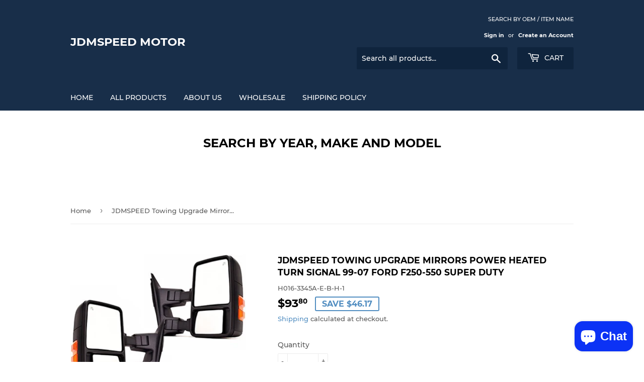

--- FILE ---
content_type: text/html; charset=utf-8
request_url: https://www.jdmspeedmotor.com/products/jdmspeed-towing-upgrade-mirrors-power-heated-turn-signal-99-07-ford-f250-550-super-duty
body_size: 20411
content:
<!doctype html>
<html class="no-touch no-js">
<head>
  <script>(function(H){H.className=H.className.replace(/\bno-js\b/,'js')})(document.documentElement)</script>
  <!-- Basic page needs ================================================== -->
  <meta charset="utf-8">
  <meta http-equiv="X-UA-Compatible" content="IE=edge,chrome=1">

  

  <!-- Title and description ================================================== -->
  <title>
  JDMSPEED Towing Upgrade Mirrors Power Heated Turn Signal 99-07 Ford F2 &ndash; JDMSPEED Motor
  </title>

  
    <meta name="description" content="FREE SHIPPING IN THE USA   ONE YEAR WARRANTY   Features: 100% brand new and high quality Both LH (Driver Side) &amp;amp; RH (Passenger Side) Direct replacement upgrades Built to strict quality control standards   Fitment: 1999-2007 Ford F250 Super Duty Truck Power Heated Style Signal &amp;amp; Clearance Light Black Textured Up">
  

  <!-- Product meta ================================================== -->
  <!-- /snippets/social-meta-tags.liquid -->




<meta property="og:site_name" content="JDMSPEED Motor">
<meta property="og:url" content="https://www.jdmspeedmotor.com/products/jdmspeed-towing-upgrade-mirrors-power-heated-turn-signal-99-07-ford-f250-550-super-duty">
<meta property="og:title" content="JDMSPEED Towing Upgrade Mirrors Power Heated Turn Signal 99-07 Ford F250-550 Super Duty">
<meta property="og:type" content="product">
<meta property="og:description" content="FREE SHIPPING IN THE USA   ONE YEAR WARRANTY   Features: 100% brand new and high quality Both LH (Driver Side) &amp;amp; RH (Passenger Side) Direct replacement upgrades Built to strict quality control standards   Fitment: 1999-2007 Ford F250 Super Duty Truck Power Heated Style Signal &amp;amp; Clearance Light Black Textured Up">

  <meta property="og:price:amount" content="93.80">
  <meta property="og:price:currency" content="USD">

<meta property="og:image" content="http://www.jdmspeedmotor.com/cdn/shop/products/41PB5aWNzAL_1200x1200.jpg?v=1651049373"><meta property="og:image" content="http://www.jdmspeedmotor.com/cdn/shop/products/IMG_7132_1eeed222-0973-4a1b-bf4d-4e9608de9d52_1200x1200.png?v=1651049377"><meta property="og:image" content="http://www.jdmspeedmotor.com/cdn/shop/products/IMG_7133_1200x1200.png?v=1651049374">
<meta property="og:image:secure_url" content="https://www.jdmspeedmotor.com/cdn/shop/products/41PB5aWNzAL_1200x1200.jpg?v=1651049373"><meta property="og:image:secure_url" content="https://www.jdmspeedmotor.com/cdn/shop/products/IMG_7132_1eeed222-0973-4a1b-bf4d-4e9608de9d52_1200x1200.png?v=1651049377"><meta property="og:image:secure_url" content="https://www.jdmspeedmotor.com/cdn/shop/products/IMG_7133_1200x1200.png?v=1651049374">


  <meta name="twitter:site" content="@jdmspeed-test">

<meta name="twitter:card" content="summary_large_image">
<meta name="twitter:title" content="JDMSPEED Towing Upgrade Mirrors Power Heated Turn Signal 99-07 Ford F250-550 Super Duty">
<meta name="twitter:description" content="FREE SHIPPING IN THE USA   ONE YEAR WARRANTY   Features: 100% brand new and high quality Both LH (Driver Side) &amp;amp; RH (Passenger Side) Direct replacement upgrades Built to strict quality control standards   Fitment: 1999-2007 Ford F250 Super Duty Truck Power Heated Style Signal &amp;amp; Clearance Light Black Textured Up">


  <!-- Helpers ================================================== -->
  <link rel="canonical" href="https://www.jdmspeedmotor.com/products/jdmspeed-towing-upgrade-mirrors-power-heated-turn-signal-99-07-ford-f250-550-super-duty">
  <meta name="viewport" content="width=device-width,initial-scale=1">

  <!-- CSS ================================================== -->
  <link href="//www.jdmspeedmotor.com/cdn/shop/t/6/assets/theme.scss.css?v=124658685813450526611719884757" rel="stylesheet" type="text/css" media="all" />

  <!-- Header hook for plugins ================================================== -->
  <script>window.performance && window.performance.mark && window.performance.mark('shopify.content_for_header.start');</script><meta id="shopify-digital-wallet" name="shopify-digital-wallet" content="/27875901534/digital_wallets/dialog">
<meta name="shopify-checkout-api-token" content="17d79cf86b1f620105cf092f8c99c54d">
<meta id="in-context-paypal-metadata" data-shop-id="27875901534" data-venmo-supported="false" data-environment="production" data-locale="en_US" data-paypal-v4="true" data-currency="USD">
<link rel="alternate" type="application/json+oembed" href="https://www.jdmspeedmotor.com/products/jdmspeed-towing-upgrade-mirrors-power-heated-turn-signal-99-07-ford-f250-550-super-duty.oembed">
<script async="async" src="/checkouts/internal/preloads.js?locale=en-US"></script>
<script id="shopify-features" type="application/json">{"accessToken":"17d79cf86b1f620105cf092f8c99c54d","betas":["rich-media-storefront-analytics"],"domain":"www.jdmspeedmotor.com","predictiveSearch":true,"shopId":27875901534,"locale":"en"}</script>
<script>var Shopify = Shopify || {};
Shopify.shop = "jdmspeed-motor.myshopify.com";
Shopify.locale = "en";
Shopify.currency = {"active":"USD","rate":"1.0"};
Shopify.country = "US";
Shopify.theme = {"name":"Supply","id":81225482334,"schema_name":"Supply","schema_version":"8.9.24","theme_store_id":679,"role":"main"};
Shopify.theme.handle = "null";
Shopify.theme.style = {"id":null,"handle":null};
Shopify.cdnHost = "www.jdmspeedmotor.com/cdn";
Shopify.routes = Shopify.routes || {};
Shopify.routes.root = "/";</script>
<script type="module">!function(o){(o.Shopify=o.Shopify||{}).modules=!0}(window);</script>
<script>!function(o){function n(){var o=[];function n(){o.push(Array.prototype.slice.apply(arguments))}return n.q=o,n}var t=o.Shopify=o.Shopify||{};t.loadFeatures=n(),t.autoloadFeatures=n()}(window);</script>
<script id="shop-js-analytics" type="application/json">{"pageType":"product"}</script>
<script defer="defer" async type="module" src="//www.jdmspeedmotor.com/cdn/shopifycloud/shop-js/modules/v2/client.init-shop-cart-sync_BdyHc3Nr.en.esm.js"></script>
<script defer="defer" async type="module" src="//www.jdmspeedmotor.com/cdn/shopifycloud/shop-js/modules/v2/chunk.common_Daul8nwZ.esm.js"></script>
<script type="module">
  await import("//www.jdmspeedmotor.com/cdn/shopifycloud/shop-js/modules/v2/client.init-shop-cart-sync_BdyHc3Nr.en.esm.js");
await import("//www.jdmspeedmotor.com/cdn/shopifycloud/shop-js/modules/v2/chunk.common_Daul8nwZ.esm.js");

  window.Shopify.SignInWithShop?.initShopCartSync?.({"fedCMEnabled":true,"windoidEnabled":true});

</script>
<script id="__st">var __st={"a":27875901534,"offset":28800,"reqid":"64f84a64-64b9-43b2-b062-389138e064cf-1769002185","pageurl":"www.jdmspeedmotor.com\/products\/jdmspeed-towing-upgrade-mirrors-power-heated-turn-signal-99-07-ford-f250-550-super-duty","u":"c09bdaeb046b","p":"product","rtyp":"product","rid":6676555956318};</script>
<script>window.ShopifyPaypalV4VisibilityTracking = true;</script>
<script id="captcha-bootstrap">!function(){'use strict';const t='contact',e='account',n='new_comment',o=[[t,t],['blogs',n],['comments',n],[t,'customer']],c=[[e,'customer_login'],[e,'guest_login'],[e,'recover_customer_password'],[e,'create_customer']],r=t=>t.map((([t,e])=>`form[action*='/${t}']:not([data-nocaptcha='true']) input[name='form_type'][value='${e}']`)).join(','),a=t=>()=>t?[...document.querySelectorAll(t)].map((t=>t.form)):[];function s(){const t=[...o],e=r(t);return a(e)}const i='password',u='form_key',d=['recaptcha-v3-token','g-recaptcha-response','h-captcha-response',i],f=()=>{try{return window.sessionStorage}catch{return}},m='__shopify_v',_=t=>t.elements[u];function p(t,e,n=!1){try{const o=window.sessionStorage,c=JSON.parse(o.getItem(e)),{data:r}=function(t){const{data:e,action:n}=t;return t[m]||n?{data:e,action:n}:{data:t,action:n}}(c);for(const[e,n]of Object.entries(r))t.elements[e]&&(t.elements[e].value=n);n&&o.removeItem(e)}catch(o){console.error('form repopulation failed',{error:o})}}const l='form_type',E='cptcha';function T(t){t.dataset[E]=!0}const w=window,h=w.document,L='Shopify',v='ce_forms',y='captcha';let A=!1;((t,e)=>{const n=(g='f06e6c50-85a8-45c8-87d0-21a2b65856fe',I='https://cdn.shopify.com/shopifycloud/storefront-forms-hcaptcha/ce_storefront_forms_captcha_hcaptcha.v1.5.2.iife.js',D={infoText:'Protected by hCaptcha',privacyText:'Privacy',termsText:'Terms'},(t,e,n)=>{const o=w[L][v],c=o.bindForm;if(c)return c(t,g,e,D).then(n);var r;o.q.push([[t,g,e,D],n]),r=I,A||(h.body.append(Object.assign(h.createElement('script'),{id:'captcha-provider',async:!0,src:r})),A=!0)});var g,I,D;w[L]=w[L]||{},w[L][v]=w[L][v]||{},w[L][v].q=[],w[L][y]=w[L][y]||{},w[L][y].protect=function(t,e){n(t,void 0,e),T(t)},Object.freeze(w[L][y]),function(t,e,n,w,h,L){const[v,y,A,g]=function(t,e,n){const i=e?o:[],u=t?c:[],d=[...i,...u],f=r(d),m=r(i),_=r(d.filter((([t,e])=>n.includes(e))));return[a(f),a(m),a(_),s()]}(w,h,L),I=t=>{const e=t.target;return e instanceof HTMLFormElement?e:e&&e.form},D=t=>v().includes(t);t.addEventListener('submit',(t=>{const e=I(t);if(!e)return;const n=D(e)&&!e.dataset.hcaptchaBound&&!e.dataset.recaptchaBound,o=_(e),c=g().includes(e)&&(!o||!o.value);(n||c)&&t.preventDefault(),c&&!n&&(function(t){try{if(!f())return;!function(t){const e=f();if(!e)return;const n=_(t);if(!n)return;const o=n.value;o&&e.removeItem(o)}(t);const e=Array.from(Array(32),(()=>Math.random().toString(36)[2])).join('');!function(t,e){_(t)||t.append(Object.assign(document.createElement('input'),{type:'hidden',name:u})),t.elements[u].value=e}(t,e),function(t,e){const n=f();if(!n)return;const o=[...t.querySelectorAll(`input[type='${i}']`)].map((({name:t})=>t)),c=[...d,...o],r={};for(const[a,s]of new FormData(t).entries())c.includes(a)||(r[a]=s);n.setItem(e,JSON.stringify({[m]:1,action:t.action,data:r}))}(t,e)}catch(e){console.error('failed to persist form',e)}}(e),e.submit())}));const S=(t,e)=>{t&&!t.dataset[E]&&(n(t,e.some((e=>e===t))),T(t))};for(const o of['focusin','change'])t.addEventListener(o,(t=>{const e=I(t);D(e)&&S(e,y())}));const B=e.get('form_key'),M=e.get(l),P=B&&M;t.addEventListener('DOMContentLoaded',(()=>{const t=y();if(P)for(const e of t)e.elements[l].value===M&&p(e,B);[...new Set([...A(),...v().filter((t=>'true'===t.dataset.shopifyCaptcha))])].forEach((e=>S(e,t)))}))}(h,new URLSearchParams(w.location.search),n,t,e,['guest_login'])})(!0,!0)}();</script>
<script integrity="sha256-4kQ18oKyAcykRKYeNunJcIwy7WH5gtpwJnB7kiuLZ1E=" data-source-attribution="shopify.loadfeatures" defer="defer" src="//www.jdmspeedmotor.com/cdn/shopifycloud/storefront/assets/storefront/load_feature-a0a9edcb.js" crossorigin="anonymous"></script>
<script data-source-attribution="shopify.dynamic_checkout.dynamic.init">var Shopify=Shopify||{};Shopify.PaymentButton=Shopify.PaymentButton||{isStorefrontPortableWallets:!0,init:function(){window.Shopify.PaymentButton.init=function(){};var t=document.createElement("script");t.src="https://www.jdmspeedmotor.com/cdn/shopifycloud/portable-wallets/latest/portable-wallets.en.js",t.type="module",document.head.appendChild(t)}};
</script>
<script data-source-attribution="shopify.dynamic_checkout.buyer_consent">
  function portableWalletsHideBuyerConsent(e){var t=document.getElementById("shopify-buyer-consent"),n=document.getElementById("shopify-subscription-policy-button");t&&n&&(t.classList.add("hidden"),t.setAttribute("aria-hidden","true"),n.removeEventListener("click",e))}function portableWalletsShowBuyerConsent(e){var t=document.getElementById("shopify-buyer-consent"),n=document.getElementById("shopify-subscription-policy-button");t&&n&&(t.classList.remove("hidden"),t.removeAttribute("aria-hidden"),n.addEventListener("click",e))}window.Shopify?.PaymentButton&&(window.Shopify.PaymentButton.hideBuyerConsent=portableWalletsHideBuyerConsent,window.Shopify.PaymentButton.showBuyerConsent=portableWalletsShowBuyerConsent);
</script>
<script>
  function portableWalletsCleanup(e){e&&e.src&&console.error("Failed to load portable wallets script "+e.src);var t=document.querySelectorAll("shopify-accelerated-checkout .shopify-payment-button__skeleton, shopify-accelerated-checkout-cart .wallet-cart-button__skeleton"),e=document.getElementById("shopify-buyer-consent");for(let e=0;e<t.length;e++)t[e].remove();e&&e.remove()}function portableWalletsNotLoadedAsModule(e){e instanceof ErrorEvent&&"string"==typeof e.message&&e.message.includes("import.meta")&&"string"==typeof e.filename&&e.filename.includes("portable-wallets")&&(window.removeEventListener("error",portableWalletsNotLoadedAsModule),window.Shopify.PaymentButton.failedToLoad=e,"loading"===document.readyState?document.addEventListener("DOMContentLoaded",window.Shopify.PaymentButton.init):window.Shopify.PaymentButton.init())}window.addEventListener("error",portableWalletsNotLoadedAsModule);
</script>

<script type="module" src="https://www.jdmspeedmotor.com/cdn/shopifycloud/portable-wallets/latest/portable-wallets.en.js" onError="portableWalletsCleanup(this)" crossorigin="anonymous"></script>
<script nomodule>
  document.addEventListener("DOMContentLoaded", portableWalletsCleanup);
</script>

<script id='scb4127' type='text/javascript' async='' src='https://www.jdmspeedmotor.com/cdn/shopifycloud/privacy-banner/storefront-banner.js'></script><link id="shopify-accelerated-checkout-styles" rel="stylesheet" media="screen" href="https://www.jdmspeedmotor.com/cdn/shopifycloud/portable-wallets/latest/accelerated-checkout-backwards-compat.css" crossorigin="anonymous">
<style id="shopify-accelerated-checkout-cart">
        #shopify-buyer-consent {
  margin-top: 1em;
  display: inline-block;
  width: 100%;
}

#shopify-buyer-consent.hidden {
  display: none;
}

#shopify-subscription-policy-button {
  background: none;
  border: none;
  padding: 0;
  text-decoration: underline;
  font-size: inherit;
  cursor: pointer;
}

#shopify-subscription-policy-button::before {
  box-shadow: none;
}

      </style>

<script>window.performance && window.performance.mark && window.performance.mark('shopify.content_for_header.end');</script>

  
  

  <script src="//www.jdmspeedmotor.com/cdn/shop/t/6/assets/jquery-2.2.3.min.js?v=58211863146907186831590731893" type="text/javascript"></script>

  <script src="//www.jdmspeedmotor.com/cdn/shop/t/6/assets/lazysizes.min.js?v=8147953233334221341590731894" async="async"></script>
  <script src="//www.jdmspeedmotor.com/cdn/shop/t/6/assets/vendor.js?v=106177282645720727331590731897" defer="defer"></script>
  <script src="//www.jdmspeedmotor.com/cdn/shop/t/6/assets/theme.js?v=88090588602936917221590731909" defer="defer"></script>


<script src="https://cdn.shopify.com/extensions/e8878072-2f6b-4e89-8082-94b04320908d/inbox-1254/assets/inbox-chat-loader.js" type="text/javascript" defer="defer"></script>
<link href="https://monorail-edge.shopifysvc.com" rel="dns-prefetch">
<script>(function(){if ("sendBeacon" in navigator && "performance" in window) {try {var session_token_from_headers = performance.getEntriesByType('navigation')[0].serverTiming.find(x => x.name == '_s').description;} catch {var session_token_from_headers = undefined;}var session_cookie_matches = document.cookie.match(/_shopify_s=([^;]*)/);var session_token_from_cookie = session_cookie_matches && session_cookie_matches.length === 2 ? session_cookie_matches[1] : "";var session_token = session_token_from_headers || session_token_from_cookie || "";function handle_abandonment_event(e) {var entries = performance.getEntries().filter(function(entry) {return /monorail-edge.shopifysvc.com/.test(entry.name);});if (!window.abandonment_tracked && entries.length === 0) {window.abandonment_tracked = true;var currentMs = Date.now();var navigation_start = performance.timing.navigationStart;var payload = {shop_id: 27875901534,url: window.location.href,navigation_start,duration: currentMs - navigation_start,session_token,page_type: "product"};window.navigator.sendBeacon("https://monorail-edge.shopifysvc.com/v1/produce", JSON.stringify({schema_id: "online_store_buyer_site_abandonment/1.1",payload: payload,metadata: {event_created_at_ms: currentMs,event_sent_at_ms: currentMs}}));}}window.addEventListener('pagehide', handle_abandonment_event);}}());</script>
<script id="web-pixels-manager-setup">(function e(e,d,r,n,o){if(void 0===o&&(o={}),!Boolean(null===(a=null===(i=window.Shopify)||void 0===i?void 0:i.analytics)||void 0===a?void 0:a.replayQueue)){var i,a;window.Shopify=window.Shopify||{};var t=window.Shopify;t.analytics=t.analytics||{};var s=t.analytics;s.replayQueue=[],s.publish=function(e,d,r){return s.replayQueue.push([e,d,r]),!0};try{self.performance.mark("wpm:start")}catch(e){}var l=function(){var e={modern:/Edge?\/(1{2}[4-9]|1[2-9]\d|[2-9]\d{2}|\d{4,})\.\d+(\.\d+|)|Firefox\/(1{2}[4-9]|1[2-9]\d|[2-9]\d{2}|\d{4,})\.\d+(\.\d+|)|Chrom(ium|e)\/(9{2}|\d{3,})\.\d+(\.\d+|)|(Maci|X1{2}).+ Version\/(15\.\d+|(1[6-9]|[2-9]\d|\d{3,})\.\d+)([,.]\d+|)( \(\w+\)|)( Mobile\/\w+|) Safari\/|Chrome.+OPR\/(9{2}|\d{3,})\.\d+\.\d+|(CPU[ +]OS|iPhone[ +]OS|CPU[ +]iPhone|CPU IPhone OS|CPU iPad OS)[ +]+(15[._]\d+|(1[6-9]|[2-9]\d|\d{3,})[._]\d+)([._]\d+|)|Android:?[ /-](13[3-9]|1[4-9]\d|[2-9]\d{2}|\d{4,})(\.\d+|)(\.\d+|)|Android.+Firefox\/(13[5-9]|1[4-9]\d|[2-9]\d{2}|\d{4,})\.\d+(\.\d+|)|Android.+Chrom(ium|e)\/(13[3-9]|1[4-9]\d|[2-9]\d{2}|\d{4,})\.\d+(\.\d+|)|SamsungBrowser\/([2-9]\d|\d{3,})\.\d+/,legacy:/Edge?\/(1[6-9]|[2-9]\d|\d{3,})\.\d+(\.\d+|)|Firefox\/(5[4-9]|[6-9]\d|\d{3,})\.\d+(\.\d+|)|Chrom(ium|e)\/(5[1-9]|[6-9]\d|\d{3,})\.\d+(\.\d+|)([\d.]+$|.*Safari\/(?![\d.]+ Edge\/[\d.]+$))|(Maci|X1{2}).+ Version\/(10\.\d+|(1[1-9]|[2-9]\d|\d{3,})\.\d+)([,.]\d+|)( \(\w+\)|)( Mobile\/\w+|) Safari\/|Chrome.+OPR\/(3[89]|[4-9]\d|\d{3,})\.\d+\.\d+|(CPU[ +]OS|iPhone[ +]OS|CPU[ +]iPhone|CPU IPhone OS|CPU iPad OS)[ +]+(10[._]\d+|(1[1-9]|[2-9]\d|\d{3,})[._]\d+)([._]\d+|)|Android:?[ /-](13[3-9]|1[4-9]\d|[2-9]\d{2}|\d{4,})(\.\d+|)(\.\d+|)|Mobile Safari.+OPR\/([89]\d|\d{3,})\.\d+\.\d+|Android.+Firefox\/(13[5-9]|1[4-9]\d|[2-9]\d{2}|\d{4,})\.\d+(\.\d+|)|Android.+Chrom(ium|e)\/(13[3-9]|1[4-9]\d|[2-9]\d{2}|\d{4,})\.\d+(\.\d+|)|Android.+(UC? ?Browser|UCWEB|U3)[ /]?(15\.([5-9]|\d{2,})|(1[6-9]|[2-9]\d|\d{3,})\.\d+)\.\d+|SamsungBrowser\/(5\.\d+|([6-9]|\d{2,})\.\d+)|Android.+MQ{2}Browser\/(14(\.(9|\d{2,})|)|(1[5-9]|[2-9]\d|\d{3,})(\.\d+|))(\.\d+|)|K[Aa][Ii]OS\/(3\.\d+|([4-9]|\d{2,})\.\d+)(\.\d+|)/},d=e.modern,r=e.legacy,n=navigator.userAgent;return n.match(d)?"modern":n.match(r)?"legacy":"unknown"}(),u="modern"===l?"modern":"legacy",c=(null!=n?n:{modern:"",legacy:""})[u],f=function(e){return[e.baseUrl,"/wpm","/b",e.hashVersion,"modern"===e.buildTarget?"m":"l",".js"].join("")}({baseUrl:d,hashVersion:r,buildTarget:u}),m=function(e){var d=e.version,r=e.bundleTarget,n=e.surface,o=e.pageUrl,i=e.monorailEndpoint;return{emit:function(e){var a=e.status,t=e.errorMsg,s=(new Date).getTime(),l=JSON.stringify({metadata:{event_sent_at_ms:s},events:[{schema_id:"web_pixels_manager_load/3.1",payload:{version:d,bundle_target:r,page_url:o,status:a,surface:n,error_msg:t},metadata:{event_created_at_ms:s}}]});if(!i)return console&&console.warn&&console.warn("[Web Pixels Manager] No Monorail endpoint provided, skipping logging."),!1;try{return self.navigator.sendBeacon.bind(self.navigator)(i,l)}catch(e){}var u=new XMLHttpRequest;try{return u.open("POST",i,!0),u.setRequestHeader("Content-Type","text/plain"),u.send(l),!0}catch(e){return console&&console.warn&&console.warn("[Web Pixels Manager] Got an unhandled error while logging to Monorail."),!1}}}}({version:r,bundleTarget:l,surface:e.surface,pageUrl:self.location.href,monorailEndpoint:e.monorailEndpoint});try{o.browserTarget=l,function(e){var d=e.src,r=e.async,n=void 0===r||r,o=e.onload,i=e.onerror,a=e.sri,t=e.scriptDataAttributes,s=void 0===t?{}:t,l=document.createElement("script"),u=document.querySelector("head"),c=document.querySelector("body");if(l.async=n,l.src=d,a&&(l.integrity=a,l.crossOrigin="anonymous"),s)for(var f in s)if(Object.prototype.hasOwnProperty.call(s,f))try{l.dataset[f]=s[f]}catch(e){}if(o&&l.addEventListener("load",o),i&&l.addEventListener("error",i),u)u.appendChild(l);else{if(!c)throw new Error("Did not find a head or body element to append the script");c.appendChild(l)}}({src:f,async:!0,onload:function(){if(!function(){var e,d;return Boolean(null===(d=null===(e=window.Shopify)||void 0===e?void 0:e.analytics)||void 0===d?void 0:d.initialized)}()){var d=window.webPixelsManager.init(e)||void 0;if(d){var r=window.Shopify.analytics;r.replayQueue.forEach((function(e){var r=e[0],n=e[1],o=e[2];d.publishCustomEvent(r,n,o)})),r.replayQueue=[],r.publish=d.publishCustomEvent,r.visitor=d.visitor,r.initialized=!0}}},onerror:function(){return m.emit({status:"failed",errorMsg:"".concat(f," has failed to load")})},sri:function(e){var d=/^sha384-[A-Za-z0-9+/=]+$/;return"string"==typeof e&&d.test(e)}(c)?c:"",scriptDataAttributes:o}),m.emit({status:"loading"})}catch(e){m.emit({status:"failed",errorMsg:(null==e?void 0:e.message)||"Unknown error"})}}})({shopId: 27875901534,storefrontBaseUrl: "https://www.jdmspeedmotor.com",extensionsBaseUrl: "https://extensions.shopifycdn.com/cdn/shopifycloud/web-pixels-manager",monorailEndpoint: "https://monorail-edge.shopifysvc.com/unstable/produce_batch",surface: "storefront-renderer",enabledBetaFlags: ["2dca8a86"],webPixelsConfigList: [{"id":"shopify-app-pixel","configuration":"{}","eventPayloadVersion":"v1","runtimeContext":"STRICT","scriptVersion":"0450","apiClientId":"shopify-pixel","type":"APP","privacyPurposes":["ANALYTICS","MARKETING"]},{"id":"shopify-custom-pixel","eventPayloadVersion":"v1","runtimeContext":"LAX","scriptVersion":"0450","apiClientId":"shopify-pixel","type":"CUSTOM","privacyPurposes":["ANALYTICS","MARKETING"]}],isMerchantRequest: false,initData: {"shop":{"name":"JDMSPEED Motor","paymentSettings":{"currencyCode":"USD"},"myshopifyDomain":"jdmspeed-motor.myshopify.com","countryCode":"CN","storefrontUrl":"https:\/\/www.jdmspeedmotor.com"},"customer":null,"cart":null,"checkout":null,"productVariants":[{"price":{"amount":93.8,"currencyCode":"USD"},"product":{"title":"JDMSPEED Towing Upgrade Mirrors Power Heated Turn Signal 99-07 Ford F250-550 Super Duty","vendor":"H016-3345A-E-B-H-1","id":"6676555956318","untranslatedTitle":"JDMSPEED Towing Upgrade Mirrors Power Heated Turn Signal 99-07 Ford F250-550 Super Duty","url":"\/products\/jdmspeed-towing-upgrade-mirrors-power-heated-turn-signal-99-07-ford-f250-550-super-duty","type":"H016-3345A-E-B-H-1"},"id":"39686444646494","image":{"src":"\/\/www.jdmspeedmotor.com\/cdn\/shop\/products\/41PB5aWNzAL.jpg?v=1651049373"},"sku":"H016-3345A-E-B-H-1","title":"Default Title","untranslatedTitle":"Default Title"}],"purchasingCompany":null},},"https://www.jdmspeedmotor.com/cdn","fcfee988w5aeb613cpc8e4bc33m6693e112",{"modern":"","legacy":""},{"shopId":"27875901534","storefrontBaseUrl":"https:\/\/www.jdmspeedmotor.com","extensionBaseUrl":"https:\/\/extensions.shopifycdn.com\/cdn\/shopifycloud\/web-pixels-manager","surface":"storefront-renderer","enabledBetaFlags":"[\"2dca8a86\"]","isMerchantRequest":"false","hashVersion":"fcfee988w5aeb613cpc8e4bc33m6693e112","publish":"custom","events":"[[\"page_viewed\",{}],[\"product_viewed\",{\"productVariant\":{\"price\":{\"amount\":93.8,\"currencyCode\":\"USD\"},\"product\":{\"title\":\"JDMSPEED Towing Upgrade Mirrors Power Heated Turn Signal 99-07 Ford F250-550 Super Duty\",\"vendor\":\"H016-3345A-E-B-H-1\",\"id\":\"6676555956318\",\"untranslatedTitle\":\"JDMSPEED Towing Upgrade Mirrors Power Heated Turn Signal 99-07 Ford F250-550 Super Duty\",\"url\":\"\/products\/jdmspeed-towing-upgrade-mirrors-power-heated-turn-signal-99-07-ford-f250-550-super-duty\",\"type\":\"H016-3345A-E-B-H-1\"},\"id\":\"39686444646494\",\"image\":{\"src\":\"\/\/www.jdmspeedmotor.com\/cdn\/shop\/products\/41PB5aWNzAL.jpg?v=1651049373\"},\"sku\":\"H016-3345A-E-B-H-1\",\"title\":\"Default Title\",\"untranslatedTitle\":\"Default Title\"}}]]"});</script><script>
  window.ShopifyAnalytics = window.ShopifyAnalytics || {};
  window.ShopifyAnalytics.meta = window.ShopifyAnalytics.meta || {};
  window.ShopifyAnalytics.meta.currency = 'USD';
  var meta = {"product":{"id":6676555956318,"gid":"gid:\/\/shopify\/Product\/6676555956318","vendor":"H016-3345A-E-B-H-1","type":"H016-3345A-E-B-H-1","handle":"jdmspeed-towing-upgrade-mirrors-power-heated-turn-signal-99-07-ford-f250-550-super-duty","variants":[{"id":39686444646494,"price":9380,"name":"JDMSPEED Towing Upgrade Mirrors Power Heated Turn Signal 99-07 Ford F250-550 Super Duty","public_title":null,"sku":"H016-3345A-E-B-H-1"}],"remote":false},"page":{"pageType":"product","resourceType":"product","resourceId":6676555956318,"requestId":"64f84a64-64b9-43b2-b062-389138e064cf-1769002185"}};
  for (var attr in meta) {
    window.ShopifyAnalytics.meta[attr] = meta[attr];
  }
</script>
<script class="analytics">
  (function () {
    var customDocumentWrite = function(content) {
      var jquery = null;

      if (window.jQuery) {
        jquery = window.jQuery;
      } else if (window.Checkout && window.Checkout.$) {
        jquery = window.Checkout.$;
      }

      if (jquery) {
        jquery('body').append(content);
      }
    };

    var hasLoggedConversion = function(token) {
      if (token) {
        return document.cookie.indexOf('loggedConversion=' + token) !== -1;
      }
      return false;
    }

    var setCookieIfConversion = function(token) {
      if (token) {
        var twoMonthsFromNow = new Date(Date.now());
        twoMonthsFromNow.setMonth(twoMonthsFromNow.getMonth() + 2);

        document.cookie = 'loggedConversion=' + token + '; expires=' + twoMonthsFromNow;
      }
    }

    var trekkie = window.ShopifyAnalytics.lib = window.trekkie = window.trekkie || [];
    if (trekkie.integrations) {
      return;
    }
    trekkie.methods = [
      'identify',
      'page',
      'ready',
      'track',
      'trackForm',
      'trackLink'
    ];
    trekkie.factory = function(method) {
      return function() {
        var args = Array.prototype.slice.call(arguments);
        args.unshift(method);
        trekkie.push(args);
        return trekkie;
      };
    };
    for (var i = 0; i < trekkie.methods.length; i++) {
      var key = trekkie.methods[i];
      trekkie[key] = trekkie.factory(key);
    }
    trekkie.load = function(config) {
      trekkie.config = config || {};
      trekkie.config.initialDocumentCookie = document.cookie;
      var first = document.getElementsByTagName('script')[0];
      var script = document.createElement('script');
      script.type = 'text/javascript';
      script.onerror = function(e) {
        var scriptFallback = document.createElement('script');
        scriptFallback.type = 'text/javascript';
        scriptFallback.onerror = function(error) {
                var Monorail = {
      produce: function produce(monorailDomain, schemaId, payload) {
        var currentMs = new Date().getTime();
        var event = {
          schema_id: schemaId,
          payload: payload,
          metadata: {
            event_created_at_ms: currentMs,
            event_sent_at_ms: currentMs
          }
        };
        return Monorail.sendRequest("https://" + monorailDomain + "/v1/produce", JSON.stringify(event));
      },
      sendRequest: function sendRequest(endpointUrl, payload) {
        // Try the sendBeacon API
        if (window && window.navigator && typeof window.navigator.sendBeacon === 'function' && typeof window.Blob === 'function' && !Monorail.isIos12()) {
          var blobData = new window.Blob([payload], {
            type: 'text/plain'
          });

          if (window.navigator.sendBeacon(endpointUrl, blobData)) {
            return true;
          } // sendBeacon was not successful

        } // XHR beacon

        var xhr = new XMLHttpRequest();

        try {
          xhr.open('POST', endpointUrl);
          xhr.setRequestHeader('Content-Type', 'text/plain');
          xhr.send(payload);
        } catch (e) {
          console.log(e);
        }

        return false;
      },
      isIos12: function isIos12() {
        return window.navigator.userAgent.lastIndexOf('iPhone; CPU iPhone OS 12_') !== -1 || window.navigator.userAgent.lastIndexOf('iPad; CPU OS 12_') !== -1;
      }
    };
    Monorail.produce('monorail-edge.shopifysvc.com',
      'trekkie_storefront_load_errors/1.1',
      {shop_id: 27875901534,
      theme_id: 81225482334,
      app_name: "storefront",
      context_url: window.location.href,
      source_url: "//www.jdmspeedmotor.com/cdn/s/trekkie.storefront.cd680fe47e6c39ca5d5df5f0a32d569bc48c0f27.min.js"});

        };
        scriptFallback.async = true;
        scriptFallback.src = '//www.jdmspeedmotor.com/cdn/s/trekkie.storefront.cd680fe47e6c39ca5d5df5f0a32d569bc48c0f27.min.js';
        first.parentNode.insertBefore(scriptFallback, first);
      };
      script.async = true;
      script.src = '//www.jdmspeedmotor.com/cdn/s/trekkie.storefront.cd680fe47e6c39ca5d5df5f0a32d569bc48c0f27.min.js';
      first.parentNode.insertBefore(script, first);
    };
    trekkie.load(
      {"Trekkie":{"appName":"storefront","development":false,"defaultAttributes":{"shopId":27875901534,"isMerchantRequest":null,"themeId":81225482334,"themeCityHash":"11584979751637846190","contentLanguage":"en","currency":"USD","eventMetadataId":"12eacada-45c9-4c33-bfbc-080e1fb83ad9"},"isServerSideCookieWritingEnabled":true,"monorailRegion":"shop_domain","enabledBetaFlags":["65f19447"]},"Session Attribution":{},"S2S":{"facebookCapiEnabled":false,"source":"trekkie-storefront-renderer","apiClientId":580111}}
    );

    var loaded = false;
    trekkie.ready(function() {
      if (loaded) return;
      loaded = true;

      window.ShopifyAnalytics.lib = window.trekkie;

      var originalDocumentWrite = document.write;
      document.write = customDocumentWrite;
      try { window.ShopifyAnalytics.merchantGoogleAnalytics.call(this); } catch(error) {};
      document.write = originalDocumentWrite;

      window.ShopifyAnalytics.lib.page(null,{"pageType":"product","resourceType":"product","resourceId":6676555956318,"requestId":"64f84a64-64b9-43b2-b062-389138e064cf-1769002185","shopifyEmitted":true});

      var match = window.location.pathname.match(/checkouts\/(.+)\/(thank_you|post_purchase)/)
      var token = match? match[1]: undefined;
      if (!hasLoggedConversion(token)) {
        setCookieIfConversion(token);
        window.ShopifyAnalytics.lib.track("Viewed Product",{"currency":"USD","variantId":39686444646494,"productId":6676555956318,"productGid":"gid:\/\/shopify\/Product\/6676555956318","name":"JDMSPEED Towing Upgrade Mirrors Power Heated Turn Signal 99-07 Ford F250-550 Super Duty","price":"93.80","sku":"H016-3345A-E-B-H-1","brand":"H016-3345A-E-B-H-1","variant":null,"category":"H016-3345A-E-B-H-1","nonInteraction":true,"remote":false},undefined,undefined,{"shopifyEmitted":true});
      window.ShopifyAnalytics.lib.track("monorail:\/\/trekkie_storefront_viewed_product\/1.1",{"currency":"USD","variantId":39686444646494,"productId":6676555956318,"productGid":"gid:\/\/shopify\/Product\/6676555956318","name":"JDMSPEED Towing Upgrade Mirrors Power Heated Turn Signal 99-07 Ford F250-550 Super Duty","price":"93.80","sku":"H016-3345A-E-B-H-1","brand":"H016-3345A-E-B-H-1","variant":null,"category":"H016-3345A-E-B-H-1","nonInteraction":true,"remote":false,"referer":"https:\/\/www.jdmspeedmotor.com\/products\/jdmspeed-towing-upgrade-mirrors-power-heated-turn-signal-99-07-ford-f250-550-super-duty"});
      }
    });


        var eventsListenerScript = document.createElement('script');
        eventsListenerScript.async = true;
        eventsListenerScript.src = "//www.jdmspeedmotor.com/cdn/shopifycloud/storefront/assets/shop_events_listener-3da45d37.js";
        document.getElementsByTagName('head')[0].appendChild(eventsListenerScript);

})();</script>
<script
  defer
  src="https://www.jdmspeedmotor.com/cdn/shopifycloud/perf-kit/shopify-perf-kit-3.0.4.min.js"
  data-application="storefront-renderer"
  data-shop-id="27875901534"
  data-render-region="gcp-us-central1"
  data-page-type="product"
  data-theme-instance-id="81225482334"
  data-theme-name="Supply"
  data-theme-version="8.9.24"
  data-monorail-region="shop_domain"
  data-resource-timing-sampling-rate="10"
  data-shs="true"
  data-shs-beacon="true"
  data-shs-export-with-fetch="true"
  data-shs-logs-sample-rate="1"
  data-shs-beacon-endpoint="https://www.jdmspeedmotor.com/api/collect"
></script>
</head>

		                       

<body id="jdmspeed-towing-upgrade-mirrors-power-heated-turn-signal-99-07-ford-f2" class="template-product">

  <div id="shopify-section-header" class="shopify-section header-section"><header class="site-header" role="banner" data-section-id="header" data-section-type="header-section">
  <div class="wrapper">

    <div class="grid--full">
      <div class="grid-item large--one-half">
        
          <div class="h1 header-logo" itemscope itemtype="http://schema.org/Organization">
        
          
            <a href="/" itemprop="url">JDMSPEED Motor</a>
          
        
          </div>
        
      </div>

      <div class="grid-item large--one-half text-center large--text-right">
        
          <div class="site-header--text-links">
            
              

                <p>SEARCH BY OEM / ITEM NAME</p>

              
            

            
              <span class="site-header--meta-links medium-down--hide">
                
                  <a href="https://shopify.com/27875901534/account?locale=en&amp;region_country=US" id="customer_login_link">Sign in</a>
                  <span class="site-header--spacer">or</span>
                  <a href="https://shopify.com/27875901534/account?locale=en" id="customer_register_link">Create an Account</a>
                
              </span>
            
          </div>

          <br class="medium-down--hide">
        

        <form action="/search" method="get" class="search-bar" role="search">
  <input type="hidden" name="type" value="product">

  <input type="search" name="q" value="" placeholder="Search all products..." aria-label="Search all products...">
  <button type="submit" class="search-bar--submit icon-fallback-text">
    <span class="icon icon-search" aria-hidden="true"></span>
    <span class="fallback-text">Search</span>
  </button>
</form>


        <a href="/cart" class="header-cart-btn cart-toggle">
          <span class="icon icon-cart"></span>
          Cart <span class="cart-count cart-badge--desktop hidden-count">0</span>
        </a>
      </div>
    </div>

  </div>
</header>

<div id="mobileNavBar">
  <div class="display-table-cell">
    <button class="menu-toggle mobileNavBar-link" aria-controls="navBar" aria-expanded="false"><span class="icon icon-hamburger" aria-hidden="true"></span>Menu</button>
  </div>
  <div class="display-table-cell">
    <a href="/cart" class="cart-toggle mobileNavBar-link">
      <span class="icon icon-cart"></span>
      Cart <span class="cart-count hidden-count">0</span>
    </a>
  </div>
</div>

<nav class="nav-bar" id="navBar" role="navigation">
  <div class="wrapper">
    <form action="/search" method="get" class="search-bar" role="search">
  <input type="hidden" name="type" value="product">

  <input type="search" name="q" value="" placeholder="Search all products..." aria-label="Search all products...">
  <button type="submit" class="search-bar--submit icon-fallback-text">
    <span class="icon icon-search" aria-hidden="true"></span>
    <span class="fallback-text">Search</span>
  </button>
</form>

    <ul class="mobile-nav" id="MobileNav">
  
  
    
      <li>
        <a
          href="/"
          class="mobile-nav--link"
          data-meganav-type="child"
          >
            Home
        </a>
      </li>
    
  
    
      <li>
        <a
          href="/collections/all"
          class="mobile-nav--link"
          data-meganav-type="child"
          >
            All Products
        </a>
      </li>
    
  
    
      <li>
        <a
          href="/pages/about-us"
          class="mobile-nav--link"
          data-meganav-type="child"
          >
            About Us
        </a>
      </li>
    
  
    
      <li>
        <a
          href="/pages/wholesale"
          class="mobile-nav--link"
          data-meganav-type="child"
          >
            WHOLESALE
        </a>
      </li>
    
  
    
      <li>
        <a
          href="/policies/shipping-policy"
          class="mobile-nav--link"
          data-meganav-type="child"
          >
            Shipping Policy
        </a>
      </li>
    
  

  
    
      <li class="customer-navlink large--hide"><a href="https://shopify.com/27875901534/account?locale=en&amp;region_country=US" id="customer_login_link">Sign in</a></li>
      <li class="customer-navlink large--hide"><a href="https://shopify.com/27875901534/account?locale=en" id="customer_register_link">Create an Account</a></li>
    
  
</ul>

    <ul class="site-nav" id="AccessibleNav">
  
  
    
      <li>
        <a
          href="/"
          class="site-nav--link"
          data-meganav-type="child"
          >
            Home
        </a>
      </li>
    
  
    
      <li>
        <a
          href="/collections/all"
          class="site-nav--link"
          data-meganav-type="child"
          >
            All Products
        </a>
      </li>
    
  
    
      <li>
        <a
          href="/pages/about-us"
          class="site-nav--link"
          data-meganav-type="child"
          >
            About Us
        </a>
      </li>
    
  
    
      <li>
        <a
          href="/pages/wholesale"
          class="site-nav--link"
          data-meganav-type="child"
          >
            WHOLESALE
        </a>
      </li>
    
  
    
      <li>
        <a
          href="/policies/shipping-policy"
          class="site-nav--link"
          data-meganav-type="child"
          >
            Shipping Policy
        </a>
      </li>
    
  

  
    
      <li class="customer-navlink large--hide"><a href="https://shopify.com/27875901534/account?locale=en&amp;region_country=US" id="customer_login_link">Sign in</a></li>
      <li class="customer-navlink large--hide"><a href="https://shopify.com/27875901534/account?locale=en" id="customer_register_link">Create an Account</a></li>
    
  
</ul>

  </div>
</nav>




</div>
  
     <!-- Start YMM short code -->


<!-- eg. horizontal or vertical -->
<link href="//www.jdmspeedmotor.com/cdn/shop/t/6/assets/ymm-searchbox.css?v=59564184038902561371602725026" rel="stylesheet" type="text/css" media="all" /><div class="page-width container">
<div id="ymm_searchbox" class="horizontal">
  	
  		<h2 id="ymm_label">Search By Year, Make and Model</h2>
	
  
  	
 	
  	

  	
  	<div class="formFields clearfix">
      <ul class="dropdowns">
      </ul>
  	</div>
  	
</div>
</div>
<!-- SEARCH FILTER YMM JS  -->
<script type="text/javascript">
var shop_domain = 'jdmspeed-motor.myshopify.com';
var front_domain = 'www.jdmspeedmotor.com';
var img_src= '//www.jdmspeedmotor.com/cdn/shop/t/6/assets/loader.gif?v=48914817761367347031602725027';
var data_url = 'https://www.ymmshopify.capacitywebservices.com/ajax/get_dropdowns_version2.php';
var url = decodeURIComponent(window.location.href);
var searchURL = 'https://'+front_domain+'/pages/product-result';
var query_params = url.split("rq=");
var search_bttn = "Translation missing: en.ymm_app.search_button";
var reset_bttn = "Translation missing: en.ymm_app.reset_button";
var select_lbl = "Translation missing: en.ymm_app.select_label";
var none_lbl = "Translation missing: en.ymm_app.none_txt";
      
//Load Javascript Function
window.ymmLoadScript = function(url, callback)  {
	var script = document.createElement("script")
	script.type = "text/javascript";

  	if(script.readyState) { //IE
   	script.onreadystatechange = function () {
     	if (script.readyState == "loaded" || script.readyState == "complete" || script.readyState == "loading" || dom.readyState == "uninitialized") {
        	script.onreadystatechange = null;
        	callback();
     	}
    };
  	} else { //Others
    	script.onload = function () {
      	callback();
    	};
  	}

  	script.type = 'text/javascript';
  	script.defer = true;
  	script.src = url;
  	var head = document.getElementsByTagName('head')[0];
  	head.appendChild(script);
};
  
//YMM Functions
function removeLastSign(myUrl)
{
    if(myUrl.substring(myUrl.length-1) == "~") {
    myUrl = myUrl.substring(0,myUrl.length-1);
    }
    return myUrl;
}
  
function disableSearch()
{
    jQuery("#ymm_search").prop('disabled',true);
}
  
function enableSearch()
{
  	jQuery("#ymm_search").prop('disabled',false);
}
  
function showLoader(current_field)
{
  if(jQuery("li."+current_field).is(':not(:nth-last-child(2))')) {
    var next_lbl = jQuery("li."+current_field).next().find(".ymm_label").html();
    jQuery( "#ymm_searchbox .formFields ul.dropdowns li."+current_field).next("#ymm_searchbox .formFields ul.dropdowns li:not(.ymm_bttns)").remove();
   	jQuery( "<li id='ymm_loader'><label class='ymm_label'>"+next_lbl+"</label><div class='ymm_loading'><img src='"+img_src+"' height='20px' width='20px'/></div></li>" ).insertAfter( "#ymm_searchbox .formFields ul.dropdowns li."+current_field);
  }
}
  
function hideLoader()
{
    jQuery('#ymm_loader').remove();
}
  
function ymmInit()
{
 (function($){
  	
    if(search_bttn == "") {
      search_bttn = "Search";
    } 
  
 	if(reset_bttn == "") {
      reset_bttn = "Reset";
  	}
  
  	if(select_lbl == "") {
      select_lbl = "Select";
  	}
  
  	if(none_lbl == "") {
      none_lbl = "None";
  	}
  
 	if(typeof query_params[1] != "undefined") {
    	var tags = query_params[1].split("~");
 	} else {
    	tags = "";
 	}
	 
    //Get First Dropdown onload
   	jQuery.ajax({
			type: "GET",
    		dataType: 'jsonp',
      		url: data_url,
			data: "domain="+shop_domain+"&action=onload&load=all&version=updated&ver_no=2",
			success: function(res) {
              	if(tags == ""){ //search is not performed yet.
                  if(res.html != null) {
                    
                    jQuery(".formFields ul.dropdowns").append(res.html);
                    
                    var $dropdowns = jQuery(res.html).find('.ymm-filter');
         
                    $dropdowns.find('option:first').each(function () {
                      var curr_drop_id = jQuery(this).parent().attr("id");
                      var curr_text = jQuery(this).text();
                      var final_lbl = curr_text.replace('Select',select_lbl);
                      var final_lbl_arr = final_lbl.split("--");
                      
                      jQuery("#"+curr_drop_id+" option:first").text(final_lbl_arr[0]+" "+final_lbl_arr[1]);
                    });
                     
                    jQuery(".ymm-filter").find("option[value*='none']").html(none_lbl);  
                    
                    var li_element = jQuery(".formFields ul.dropdowns").find('li.ymm_bttns');
					
                    if (!li_element.length) {
      					jQuery(".formFields ul.dropdowns").append('<li class="ymm_bttns"><div id="ymm_actions" class="button-action" align="center"><input type="button" name="submit" id="ymm_search" value="'+search_bttn+'" class="btn ymm_search" disabled="disabled" /><input type="button" name="reset" id="ymm_reset" value="'+reset_bttn+'" class="btn btn--secondary" /></div> </li>');
					} 
                  }
            	}
			}	
	});	
 
  	//Get Next Dropdowns on change in Sequencial order
 	jQuery(document).on('change','[id^=dropdown]',function() {
       	var arr = jQuery(this).attr("id").split("-");
  		var current_field = arr[1];
     	var dropdown_val = jQuery(this).val();
     	var field_val_Arr = [];
      	var next_all = jQuery("li."+current_field).nextAll().find("select");
      	next_all.prop("disabled", true);
     	next_all.val("-1");
       	
       	jQuery("#ymm_searchbox .formFields .dropdowns select[id^=dropdown]:visible").each(function(i, e) 
      	{
           if(e.value != -1){
       		var dropval = e.value;
            field_val_Arr.push(dropval);
           } 
          
            var first_field = jQuery('#ymm_searchbox .formFields .dropdowns > li:nth-child(1) select[id^=dropdown]').val();
            var second_field = jQuery('#ymm_searchbox .formFields .dropdowns > li:nth-child(2) select[id^=dropdown]').val();
       
           	if(first_field==-1 || second_field==-1) {
               disableSearch();
            } else {
               enableSearch();
            }
        });
      
      	if(dropdown_val != "-1") {
          
           showLoader(current_field);
          
           jQuery.ajax({
				type: "GET",
    			dataType: 'jsonp',
      			url: data_url,
				data: "domain="+shop_domain+"&load=all&data_filter=updated&action=onchange&version=updated&ver_no=2&current_field="+current_field+"&prev_val="+encodeURIComponent(field_val_Arr)+"&current_val="+encodeURIComponent(dropdown_val),
				success: function(res) {             
                 
                  if(res.html != "last_element~"){
                
                    	var returned_fieldname = res.html.split("~");
                  	 	jQuery(".formFields ul.dropdowns ."+returned_fieldname[1]).remove();
                   		jQuery(returned_fieldname[0]).insertAfter(".formFields ul.dropdowns ."+current_field);
                   
                    	var $dropdowns = jQuery(res.html).find('.ymm-filter');
         
                    	$dropdowns.find('option:first').each(function () {
                      		var curr_drop_id = jQuery(this).parent().attr("id");
                      		var curr_text = jQuery(this).text();
                            var final_lbl = curr_text.replace('Select',select_lbl);
                      		var final_lbl_arr = final_lbl.split("--");
                      
                      		jQuery("#"+curr_drop_id+" option:first").text(final_lbl_arr[0]+" "+final_lbl_arr[1]);
                    	});
                     
                    	jQuery(".ymm-filter").find("option[value*='none']").html(none_lbl);
                    
                 		var li_element = jQuery(".formFields ul.dropdowns").find('li.ymm_bttns');
						
                    	if (!li_element.length) {
    					  jQuery(".formFields ul.dropdowns").append('<li class="ymm_bttns"><div id="ymm_actions" class="button-action" align="center"><input type="button" name="submit" id="ymm_search" value="'+search_bttn+'" class="btn ymm_search" disabled="disabled" /><input type="button" name="reset" id="ymm_reset" value="'+reset_bttn+'" class="btn btn--secondary" /></div></li>');
						} 
                  
                  } 
                  
                  hideLoader();
				}	
	 		});	
        } 
    });
  
  	//After Search Filter performs show selected dropdowns values
  	if(tags != "") {
      	jQuery.ajax({
			type: "GET",
    		dataType: 'jsonp',
      		url: data_url,
			data: "domain="+shop_domain+"&load=all&subaction=show_all&action=getdropdowns&version=updated&ver_no=2&tags="+encodeURIComponent(tags),
			success: function(res) { 
              
              	jQuery(".formFields ul.dropdowns").html(res.html);
              
                 var $dropdowns = jQuery(res.html).find('.ymm-filter');
         
                 $dropdowns.find('option:first').each(function () {
                      var curr_drop_id = jQuery(this).parent().attr("id");
                      var curr_text = jQuery(this).text();
                      var final_lbl = curr_text.replace('Select',select_lbl);
                      var final_lbl_arr = final_lbl.split("--");
                     
                      jQuery("#"+curr_drop_id+" option:first").text(final_lbl_arr[0]+" "+final_lbl_arr[1]);
                });
                
              	jQuery(".ymm-filter").find("option[value*='none']").html(none_lbl);
              
               	var li_element = jQuery(".formFields ul.dropdowns").find('li.ymm_bttns');
				
              	if (!li_element.length) {
      				jQuery(".formFields ul.dropdowns").append('<li class="ymm_bttns"><div id="ymm_actions" class="button-action" align="center"><input type="button" name="submit" id="ymm_search" value="'+search_bttn+'" class="btn ymm_search" disabled="disabled" /><input type="button" name="reset" id="ymm_reset" value="'+reset_bttn+'" class="btn btn--secondary" /></div> </li>');
				} 
             
             	enableSearch();
			}
        });  
    }
  
  	//On click of Search button build search filter URL
  	jQuery(document).on('click','#ymm_search',function() 
    {
      var dropval = "";
      var loop_cnt = 0;
      var append_tag = "";
  
      jQuery("#ymm_searchbox .formFields .dropdowns select[id^=dropdown]:visible").each(function(i, e) 
      {
       		dropval = e.value;
        	loop_cnt++;
          
        	if(dropval != "-1") {
            	if(loop_cnt >= 1) {
                     if(dropval != "") {
                       if(dropval.indexOf("_none")== -1) {
                           append_tag += dropval+"~";
                       }
                     }
            	}
          	}
   		});
          
      	append_tag = removeLastSign(append_tag);
      
        //Redirect to shopify Product for this searched ymm entry
      	jQuery.ajax({
			type: "GET",
          	jsonp: "callback",
    		dataType: 'jsonp',
      		url: data_url,
			data: "domain="+shop_domain+"&action=get_single_product&tags="+encodeURIComponent(append_tag),
            success: function(res) {  
            	window.location.href = res.prd_handle;  	
			}
        });
    });
  
  	//Reset function
  	jQuery(document).on('click','#ymm_reset',function()  
	{
      	disableSearch();
     
      	var c = 0;
      	jQuery("#ymm_searchbox .formFields .dropdowns select[id^=dropdown]:visible").each(function(i, e) 
      	{
          	c++;
          	var dropdown_id = jQuery(this).attr("id");
          	if(c == 1) {
             	jQuery("#"+dropdown_id).val("-1");
          	} else {
             	jQuery("#"+dropdown_id).val("-1");
             	jQuery("#"+dropdown_id).prop('disabled',true);
          	}
        });
    }); 
  })(jQuery);  
}
  
//Check jquery lib. is already included or not and if version is less then call jquery lib through our App.
if ((typeof jQuery === "undefined") || (jQuery.fn.jquery.replace(/\.(\d)/g,".0$1").replace(/\.0(\d{2})/g,".$1") < "1.08.01")) { 
   window.ymmLoadScript("//code.jquery.com/jquery-1.12.4.min.js", function (){
     	jQuery.noConflict();
        ymmInit();
   }); 
} else {
   ymmInit();
}
</script>

	
<!-- Ended YMM short code --> 

  <main class="wrapper main-content" role="main">

    

<div id="shopify-section-product-template" class="shopify-section product-template-section"><div id="ProductSection" data-section-id="product-template" data-section-type="product-template" data-zoom-toggle="zoom-in" data-zoom-enabled="true" data-related-enabled="" data-social-sharing="" data-show-compare-at-price="false" data-stock="true" data-incoming-transfer="false" data-ajax-cart-method="modal">





<nav class="breadcrumb" role="navigation" aria-label="breadcrumbs">
  <a href="/" title="Back to the frontpage">Home</a>

  

    
    <span class="divider" aria-hidden="true">&rsaquo;</span>
    <span class="breadcrumb--truncate">JDMSPEED Towing Upgrade Mirrors Power Heated Turn Signal 99-07 Ford F250-550 Super Duty</span>

  
</nav>









<div class="grid" itemscope itemtype="http://schema.org/Product">
  <meta itemprop="url" content="https://www.jdmspeedmotor.com/products/jdmspeed-towing-upgrade-mirrors-power-heated-turn-signal-99-07-ford-f250-550-super-duty">
  <meta itemprop="image" content="//www.jdmspeedmotor.com/cdn/shop/products/41PB5aWNzAL_grande.jpg?v=1651049373">

  <div class="grid-item large--two-fifths">
    <div class="grid">
      <div class="grid-item large--eleven-twelfths text-center">
        <div class="product-photo-container" id="productPhotoContainer-product-template">
          
          
<div id="productPhotoWrapper-product-template-28925708009566" class="lazyload__image-wrapper" data-image-id="28925708009566" style="max-width: 500px">
              <div class="no-js product__image-wrapper" style="padding-top:75.0%;">
                <img id=""
                  
                  src="//www.jdmspeedmotor.com/cdn/shop/products/41PB5aWNzAL_300x300.jpg?v=1651049373"
                  
                  class="lazyload no-js lazypreload"
                  data-src="//www.jdmspeedmotor.com/cdn/shop/products/41PB5aWNzAL_{width}x.jpg?v=1651049373"
                  data-widths="[180, 360, 540, 720, 900, 1080, 1296, 1512, 1728, 2048]"
                  data-aspectratio="1.3333333333333333"
                  data-sizes="auto"
                  alt="JDMSPEED Towing Upgrade Mirrors Power Heated Turn Signal 99-07 Ford F250-550 Super Duty"
                   data-zoom="//www.jdmspeedmotor.com/cdn/shop/products/41PB5aWNzAL_1024x1024@2x.jpg?v=1651049373">
              </div>
            </div>
            
              <noscript>
                <img src="//www.jdmspeedmotor.com/cdn/shop/products/41PB5aWNzAL_580x.jpg?v=1651049373"
                  srcset="//www.jdmspeedmotor.com/cdn/shop/products/41PB5aWNzAL_580x.jpg?v=1651049373 1x, //www.jdmspeedmotor.com/cdn/shop/products/41PB5aWNzAL_580x@2x.jpg?v=1651049373 2x"
                  alt="JDMSPEED Towing Upgrade Mirrors Power Heated Turn Signal 99-07 Ford F250-550 Super Duty" style="opacity:1;">
              </noscript>
            
          
<div id="productPhotoWrapper-product-template-28925708501086" class="lazyload__image-wrapper hide" data-image-id="28925708501086" style="max-width: 700px">
              <div class="no-js product__image-wrapper" style="padding-top:100.0%;">
                <img id=""
                  
                  class="lazyload no-js lazypreload"
                  data-src="//www.jdmspeedmotor.com/cdn/shop/products/IMG_7132_1eeed222-0973-4a1b-bf4d-4e9608de9d52_{width}x.png?v=1651049377"
                  data-widths="[180, 360, 540, 720, 900, 1080, 1296, 1512, 1728, 2048]"
                  data-aspectratio="1.0"
                  data-sizes="auto"
                  alt="JDMSPEED Towing Upgrade Mirrors Power Heated Turn Signal 99-07 Ford F250-550 Super Duty"
                   data-zoom="//www.jdmspeedmotor.com/cdn/shop/products/IMG_7132_1eeed222-0973-4a1b-bf4d-4e9608de9d52_1024x1024@2x.png?v=1651049377">
              </div>
            </div>
            
          
<div id="productPhotoWrapper-product-template-28925708140638" class="lazyload__image-wrapper hide" data-image-id="28925708140638" style="max-width: 700px">
              <div class="no-js product__image-wrapper" style="padding-top:100.0%;">
                <img id=""
                  
                  class="lazyload no-js lazypreload"
                  data-src="//www.jdmspeedmotor.com/cdn/shop/products/IMG_7133_{width}x.png?v=1651049374"
                  data-widths="[180, 360, 540, 720, 900, 1080, 1296, 1512, 1728, 2048]"
                  data-aspectratio="1.0"
                  data-sizes="auto"
                  alt="JDMSPEED Towing Upgrade Mirrors Power Heated Turn Signal 99-07 Ford F250-550 Super Duty"
                   data-zoom="//www.jdmspeedmotor.com/cdn/shop/products/IMG_7133_1024x1024@2x.png?v=1651049374">
              </div>
            </div>
            
          
<div id="productPhotoWrapper-product-template-28925708075102" class="lazyload__image-wrapper hide" data-image-id="28925708075102" style="max-width: 700px">
              <div class="no-js product__image-wrapper" style="padding-top:100.0%;">
                <img id=""
                  
                  class="lazyload no-js lazypreload"
                  data-src="//www.jdmspeedmotor.com/cdn/shop/products/IMG_7134_{width}x.png?v=1651049374"
                  data-widths="[180, 360, 540, 720, 900, 1080, 1296, 1512, 1728, 2048]"
                  data-aspectratio="1.0"
                  data-sizes="auto"
                  alt="JDMSPEED Towing Upgrade Mirrors Power Heated Turn Signal 99-07 Ford F250-550 Super Duty"
                   data-zoom="//www.jdmspeedmotor.com/cdn/shop/products/IMG_7134_1024x1024@2x.png?v=1651049374">
              </div>
            </div>
            
          
<div id="productPhotoWrapper-product-template-28925708337246" class="lazyload__image-wrapper hide" data-image-id="28925708337246" style="max-width: 700px">
              <div class="no-js product__image-wrapper" style="padding-top:100.0%;">
                <img id=""
                  
                  class="lazyload no-js lazypreload"
                  data-src="//www.jdmspeedmotor.com/cdn/shop/products/IMG_7135_249855b8-5a59-41a3-9ccc-511896f5825e_{width}x.png?v=1651049376"
                  data-widths="[180, 360, 540, 720, 900, 1080, 1296, 1512, 1728, 2048]"
                  data-aspectratio="1.0"
                  data-sizes="auto"
                  alt="JDMSPEED Towing Upgrade Mirrors Power Heated Turn Signal 99-07 Ford F250-550 Super Duty"
                   data-zoom="//www.jdmspeedmotor.com/cdn/shop/products/IMG_7135_249855b8-5a59-41a3-9ccc-511896f5825e_1024x1024@2x.png?v=1651049376">
              </div>
            </div>
            
          
<div id="productPhotoWrapper-product-template-28925708402782" class="lazyload__image-wrapper hide" data-image-id="28925708402782" style="max-width: 700px">
              <div class="no-js product__image-wrapper" style="padding-top:100.0%;">
                <img id=""
                  
                  class="lazyload no-js lazypreload"
                  data-src="//www.jdmspeedmotor.com/cdn/shop/products/IMG_7136_09ccc701-9034-49b1-bd1f-cff22e3982bc_{width}x.png?v=1651049376"
                  data-widths="[180, 360, 540, 720, 900, 1080, 1296, 1512, 1728, 2048]"
                  data-aspectratio="1.0"
                  data-sizes="auto"
                  alt="JDMSPEED Towing Upgrade Mirrors Power Heated Turn Signal 99-07 Ford F250-550 Super Duty"
                   data-zoom="//www.jdmspeedmotor.com/cdn/shop/products/IMG_7136_09ccc701-9034-49b1-bd1f-cff22e3982bc_1024x1024@2x.png?v=1651049376">
              </div>
            </div>
            
          
<div id="productPhotoWrapper-product-template-28925708468318" class="lazyload__image-wrapper hide" data-image-id="28925708468318" style="max-width: 700px">
              <div class="no-js product__image-wrapper" style="padding-top:100.0%;">
                <img id=""
                  
                  class="lazyload no-js lazypreload"
                  data-src="//www.jdmspeedmotor.com/cdn/shop/products/IMG_7137_77129391-391a-4f8e-9eac-db4a429f37d7_{width}x.png?v=1651049376"
                  data-widths="[180, 360, 540, 720, 900, 1080, 1296, 1512, 1728, 2048]"
                  data-aspectratio="1.0"
                  data-sizes="auto"
                  alt="JDMSPEED Towing Upgrade Mirrors Power Heated Turn Signal 99-07 Ford F250-550 Super Duty"
                   data-zoom="//www.jdmspeedmotor.com/cdn/shop/products/IMG_7137_77129391-391a-4f8e-9eac-db4a429f37d7_1024x1024@2x.png?v=1651049376">
              </div>
            </div>
            
          
<div id="productPhotoWrapper-product-template-28925708206174" class="lazyload__image-wrapper hide" data-image-id="28925708206174" style="max-width: 700px">
              <div class="no-js product__image-wrapper" style="padding-top:100.0%;">
                <img id=""
                  
                  class="lazyload no-js lazypreload"
                  data-src="//www.jdmspeedmotor.com/cdn/shop/products/IMG_7138_e2a9ea98-15c4-45a6-9988-603a20a2eb6b_{width}x.png?v=1651049375"
                  data-widths="[180, 360, 540, 720, 900, 1080, 1296, 1512, 1728, 2048]"
                  data-aspectratio="1.0"
                  data-sizes="auto"
                  alt="JDMSPEED Towing Upgrade Mirrors Power Heated Turn Signal 99-07 Ford F250-550 Super Duty"
                   data-zoom="//www.jdmspeedmotor.com/cdn/shop/products/IMG_7138_e2a9ea98-15c4-45a6-9988-603a20a2eb6b_1024x1024@2x.png?v=1651049375">
              </div>
            </div>
            
          
<div id="productPhotoWrapper-product-template-28925708173406" class="lazyload__image-wrapper hide" data-image-id="28925708173406" style="max-width: 700px">
              <div class="no-js product__image-wrapper" style="padding-top:100.0%;">
                <img id=""
                  
                  class="lazyload no-js lazypreload"
                  data-src="//www.jdmspeedmotor.com/cdn/shop/products/IMG_7139_41912a86-92c6-47ee-9a32-7b8657df6e4f_{width}x.png?v=1651049375"
                  data-widths="[180, 360, 540, 720, 900, 1080, 1296, 1512, 1728, 2048]"
                  data-aspectratio="1.0"
                  data-sizes="auto"
                  alt="JDMSPEED Towing Upgrade Mirrors Power Heated Turn Signal 99-07 Ford F250-550 Super Duty"
                   data-zoom="//www.jdmspeedmotor.com/cdn/shop/products/IMG_7139_41912a86-92c6-47ee-9a32-7b8657df6e4f_1024x1024@2x.png?v=1651049375">
              </div>
            </div>
            
          
<div id="productPhotoWrapper-product-template-28925708370014" class="lazyload__image-wrapper hide" data-image-id="28925708370014" style="max-width: 700px">
              <div class="no-js product__image-wrapper" style="padding-top:100.0%;">
                <img id=""
                  
                  class="lazyload no-js lazypreload"
                  data-src="//www.jdmspeedmotor.com/cdn/shop/products/IMG_7140_d26791c7-73e8-496b-a70a-3b7baefa84e7_{width}x.png?v=1651049376"
                  data-widths="[180, 360, 540, 720, 900, 1080, 1296, 1512, 1728, 2048]"
                  data-aspectratio="1.0"
                  data-sizes="auto"
                  alt="JDMSPEED Towing Upgrade Mirrors Power Heated Turn Signal 99-07 Ford F250-550 Super Duty"
                   data-zoom="//www.jdmspeedmotor.com/cdn/shop/products/IMG_7140_d26791c7-73e8-496b-a70a-3b7baefa84e7_1024x1024@2x.png?v=1651049376">
              </div>
            </div>
            
          
<div id="productPhotoWrapper-product-template-28925708107870" class="lazyload__image-wrapper hide" data-image-id="28925708107870" style="max-width: 700px">
              <div class="no-js product__image-wrapper" style="padding-top:100.0%;">
                <img id=""
                  
                  class="lazyload no-js lazypreload"
                  data-src="//www.jdmspeedmotor.com/cdn/shop/products/IMG_7141_aa812f95-0fed-44e3-bc48-6df165ebec75_{width}x.png?v=1651049374"
                  data-widths="[180, 360, 540, 720, 900, 1080, 1296, 1512, 1728, 2048]"
                  data-aspectratio="1.0"
                  data-sizes="auto"
                  alt="JDMSPEED Towing Upgrade Mirrors Power Heated Turn Signal 99-07 Ford F250-550 Super Duty"
                   data-zoom="//www.jdmspeedmotor.com/cdn/shop/products/IMG_7141_aa812f95-0fed-44e3-bc48-6df165ebec75_1024x1024@2x.png?v=1651049374">
              </div>
            </div>
            
          
<div id="productPhotoWrapper-product-template-28925708304478" class="lazyload__image-wrapper hide" data-image-id="28925708304478" style="max-width: 700px">
              <div class="no-js product__image-wrapper" style="padding-top:100.0%;">
                <img id=""
                  
                  class="lazyload no-js lazypreload"
                  data-src="//www.jdmspeedmotor.com/cdn/shop/products/IMG_7142_c514b944-2c36-457a-9d71-49834b88c91e_{width}x.png?v=1651049375"
                  data-widths="[180, 360, 540, 720, 900, 1080, 1296, 1512, 1728, 2048]"
                  data-aspectratio="1.0"
                  data-sizes="auto"
                  alt="JDMSPEED Towing Upgrade Mirrors Power Heated Turn Signal 99-07 Ford F250-550 Super Duty"
                   data-zoom="//www.jdmspeedmotor.com/cdn/shop/products/IMG_7142_c514b944-2c36-457a-9d71-49834b88c91e_1024x1024@2x.png?v=1651049375">
              </div>
            </div>
            
          
<div id="productPhotoWrapper-product-template-28925708271710" class="lazyload__image-wrapper hide" data-image-id="28925708271710" style="max-width: 700px">
              <div class="no-js product__image-wrapper" style="padding-top:100.0%;">
                <img id=""
                  
                  class="lazyload no-js lazypreload"
                  data-src="//www.jdmspeedmotor.com/cdn/shop/products/IMG_7143_ccc1ddcb-26e7-4654-82f5-5b37695c57c7_{width}x.png?v=1651049375"
                  data-widths="[180, 360, 540, 720, 900, 1080, 1296, 1512, 1728, 2048]"
                  data-aspectratio="1.0"
                  data-sizes="auto"
                  alt="JDMSPEED Towing Upgrade Mirrors Power Heated Turn Signal 99-07 Ford F250-550 Super Duty"
                   data-zoom="//www.jdmspeedmotor.com/cdn/shop/products/IMG_7143_ccc1ddcb-26e7-4654-82f5-5b37695c57c7_1024x1024@2x.png?v=1651049375">
              </div>
            </div>
            
          
<div id="productPhotoWrapper-product-template-28925708042334" class="lazyload__image-wrapper hide" data-image-id="28925708042334" style="max-width: 439px">
              <div class="no-js product__image-wrapper" style="padding-top:100.0%;">
                <img id=""
                  
                  class="lazyload no-js lazypreload"
                  data-src="//www.jdmspeedmotor.com/cdn/shop/products/41dWkfLPLuL_{width}x.jpg?v=1651049373"
                  data-widths="[180, 360, 540, 720, 900, 1080, 1296, 1512, 1728, 2048]"
                  data-aspectratio="1.0"
                  data-sizes="auto"
                  alt="JDMSPEED Towing Upgrade Mirrors Power Heated Turn Signal 99-07 Ford F250-550 Super Duty"
                   data-zoom="//www.jdmspeedmotor.com/cdn/shop/products/41dWkfLPLuL_1024x1024@2x.jpg?v=1651049373">
              </div>
            </div>
            
          
        </div>

        
          <ul class="product-photo-thumbs grid-uniform" id="productThumbs-product-template">

            
              <li class="grid-item medium-down--one-quarter large--one-quarter">
                <a href="//www.jdmspeedmotor.com/cdn/shop/products/41PB5aWNzAL_1024x1024@2x.jpg?v=1651049373" class="product-photo-thumb product-photo-thumb-product-template" data-image-id="28925708009566">
                  <img src="//www.jdmspeedmotor.com/cdn/shop/products/41PB5aWNzAL_compact.jpg?v=1651049373" alt="JDMSPEED Towing Upgrade Mirrors Power Heated Turn Signal 99-07 Ford F250-550 Super Duty">
                </a>
              </li>
            
              <li class="grid-item medium-down--one-quarter large--one-quarter">
                <a href="//www.jdmspeedmotor.com/cdn/shop/products/IMG_7132_1eeed222-0973-4a1b-bf4d-4e9608de9d52_1024x1024@2x.png?v=1651049377" class="product-photo-thumb product-photo-thumb-product-template" data-image-id="28925708501086">
                  <img src="//www.jdmspeedmotor.com/cdn/shop/products/IMG_7132_1eeed222-0973-4a1b-bf4d-4e9608de9d52_compact.png?v=1651049377" alt="JDMSPEED Towing Upgrade Mirrors Power Heated Turn Signal 99-07 Ford F250-550 Super Duty">
                </a>
              </li>
            
              <li class="grid-item medium-down--one-quarter large--one-quarter">
                <a href="//www.jdmspeedmotor.com/cdn/shop/products/IMG_7133_1024x1024@2x.png?v=1651049374" class="product-photo-thumb product-photo-thumb-product-template" data-image-id="28925708140638">
                  <img src="//www.jdmspeedmotor.com/cdn/shop/products/IMG_7133_compact.png?v=1651049374" alt="JDMSPEED Towing Upgrade Mirrors Power Heated Turn Signal 99-07 Ford F250-550 Super Duty">
                </a>
              </li>
            
              <li class="grid-item medium-down--one-quarter large--one-quarter">
                <a href="//www.jdmspeedmotor.com/cdn/shop/products/IMG_7134_1024x1024@2x.png?v=1651049374" class="product-photo-thumb product-photo-thumb-product-template" data-image-id="28925708075102">
                  <img src="//www.jdmspeedmotor.com/cdn/shop/products/IMG_7134_compact.png?v=1651049374" alt="JDMSPEED Towing Upgrade Mirrors Power Heated Turn Signal 99-07 Ford F250-550 Super Duty">
                </a>
              </li>
            
              <li class="grid-item medium-down--one-quarter large--one-quarter">
                <a href="//www.jdmspeedmotor.com/cdn/shop/products/IMG_7135_249855b8-5a59-41a3-9ccc-511896f5825e_1024x1024@2x.png?v=1651049376" class="product-photo-thumb product-photo-thumb-product-template" data-image-id="28925708337246">
                  <img src="//www.jdmspeedmotor.com/cdn/shop/products/IMG_7135_249855b8-5a59-41a3-9ccc-511896f5825e_compact.png?v=1651049376" alt="JDMSPEED Towing Upgrade Mirrors Power Heated Turn Signal 99-07 Ford F250-550 Super Duty">
                </a>
              </li>
            
              <li class="grid-item medium-down--one-quarter large--one-quarter">
                <a href="//www.jdmspeedmotor.com/cdn/shop/products/IMG_7136_09ccc701-9034-49b1-bd1f-cff22e3982bc_1024x1024@2x.png?v=1651049376" class="product-photo-thumb product-photo-thumb-product-template" data-image-id="28925708402782">
                  <img src="//www.jdmspeedmotor.com/cdn/shop/products/IMG_7136_09ccc701-9034-49b1-bd1f-cff22e3982bc_compact.png?v=1651049376" alt="JDMSPEED Towing Upgrade Mirrors Power Heated Turn Signal 99-07 Ford F250-550 Super Duty">
                </a>
              </li>
            
              <li class="grid-item medium-down--one-quarter large--one-quarter">
                <a href="//www.jdmspeedmotor.com/cdn/shop/products/IMG_7137_77129391-391a-4f8e-9eac-db4a429f37d7_1024x1024@2x.png?v=1651049376" class="product-photo-thumb product-photo-thumb-product-template" data-image-id="28925708468318">
                  <img src="//www.jdmspeedmotor.com/cdn/shop/products/IMG_7137_77129391-391a-4f8e-9eac-db4a429f37d7_compact.png?v=1651049376" alt="JDMSPEED Towing Upgrade Mirrors Power Heated Turn Signal 99-07 Ford F250-550 Super Duty">
                </a>
              </li>
            
              <li class="grid-item medium-down--one-quarter large--one-quarter">
                <a href="//www.jdmspeedmotor.com/cdn/shop/products/IMG_7138_e2a9ea98-15c4-45a6-9988-603a20a2eb6b_1024x1024@2x.png?v=1651049375" class="product-photo-thumb product-photo-thumb-product-template" data-image-id="28925708206174">
                  <img src="//www.jdmspeedmotor.com/cdn/shop/products/IMG_7138_e2a9ea98-15c4-45a6-9988-603a20a2eb6b_compact.png?v=1651049375" alt="JDMSPEED Towing Upgrade Mirrors Power Heated Turn Signal 99-07 Ford F250-550 Super Duty">
                </a>
              </li>
            
              <li class="grid-item medium-down--one-quarter large--one-quarter">
                <a href="//www.jdmspeedmotor.com/cdn/shop/products/IMG_7139_41912a86-92c6-47ee-9a32-7b8657df6e4f_1024x1024@2x.png?v=1651049375" class="product-photo-thumb product-photo-thumb-product-template" data-image-id="28925708173406">
                  <img src="//www.jdmspeedmotor.com/cdn/shop/products/IMG_7139_41912a86-92c6-47ee-9a32-7b8657df6e4f_compact.png?v=1651049375" alt="JDMSPEED Towing Upgrade Mirrors Power Heated Turn Signal 99-07 Ford F250-550 Super Duty">
                </a>
              </li>
            
              <li class="grid-item medium-down--one-quarter large--one-quarter">
                <a href="//www.jdmspeedmotor.com/cdn/shop/products/IMG_7140_d26791c7-73e8-496b-a70a-3b7baefa84e7_1024x1024@2x.png?v=1651049376" class="product-photo-thumb product-photo-thumb-product-template" data-image-id="28925708370014">
                  <img src="//www.jdmspeedmotor.com/cdn/shop/products/IMG_7140_d26791c7-73e8-496b-a70a-3b7baefa84e7_compact.png?v=1651049376" alt="JDMSPEED Towing Upgrade Mirrors Power Heated Turn Signal 99-07 Ford F250-550 Super Duty">
                </a>
              </li>
            
              <li class="grid-item medium-down--one-quarter large--one-quarter">
                <a href="//www.jdmspeedmotor.com/cdn/shop/products/IMG_7141_aa812f95-0fed-44e3-bc48-6df165ebec75_1024x1024@2x.png?v=1651049374" class="product-photo-thumb product-photo-thumb-product-template" data-image-id="28925708107870">
                  <img src="//www.jdmspeedmotor.com/cdn/shop/products/IMG_7141_aa812f95-0fed-44e3-bc48-6df165ebec75_compact.png?v=1651049374" alt="JDMSPEED Towing Upgrade Mirrors Power Heated Turn Signal 99-07 Ford F250-550 Super Duty">
                </a>
              </li>
            
              <li class="grid-item medium-down--one-quarter large--one-quarter">
                <a href="//www.jdmspeedmotor.com/cdn/shop/products/IMG_7142_c514b944-2c36-457a-9d71-49834b88c91e_1024x1024@2x.png?v=1651049375" class="product-photo-thumb product-photo-thumb-product-template" data-image-id="28925708304478">
                  <img src="//www.jdmspeedmotor.com/cdn/shop/products/IMG_7142_c514b944-2c36-457a-9d71-49834b88c91e_compact.png?v=1651049375" alt="JDMSPEED Towing Upgrade Mirrors Power Heated Turn Signal 99-07 Ford F250-550 Super Duty">
                </a>
              </li>
            
              <li class="grid-item medium-down--one-quarter large--one-quarter">
                <a href="//www.jdmspeedmotor.com/cdn/shop/products/IMG_7143_ccc1ddcb-26e7-4654-82f5-5b37695c57c7_1024x1024@2x.png?v=1651049375" class="product-photo-thumb product-photo-thumb-product-template" data-image-id="28925708271710">
                  <img src="//www.jdmspeedmotor.com/cdn/shop/products/IMG_7143_ccc1ddcb-26e7-4654-82f5-5b37695c57c7_compact.png?v=1651049375" alt="JDMSPEED Towing Upgrade Mirrors Power Heated Turn Signal 99-07 Ford F250-550 Super Duty">
                </a>
              </li>
            
              <li class="grid-item medium-down--one-quarter large--one-quarter">
                <a href="//www.jdmspeedmotor.com/cdn/shop/products/41dWkfLPLuL_1024x1024@2x.jpg?v=1651049373" class="product-photo-thumb product-photo-thumb-product-template" data-image-id="28925708042334">
                  <img src="//www.jdmspeedmotor.com/cdn/shop/products/41dWkfLPLuL_compact.jpg?v=1651049373" alt="JDMSPEED Towing Upgrade Mirrors Power Heated Turn Signal 99-07 Ford F250-550 Super Duty">
                </a>
              </li>
            

          </ul>
        

      </div>
    </div>
  </div>

  <div class="grid-item large--three-fifths">

    <h1 class="h2" itemprop="name">JDMSPEED Towing Upgrade Mirrors Power Heated Turn Signal 99-07 Ford F250-550 Super Duty</h1>

    
      <p class="product-meta" itemprop="brand">H016-3345A-E-B-H-1</p>
    

    <div itemprop="offers" itemscope itemtype="http://schema.org/Offer">

      

      <meta itemprop="priceCurrency" content="USD">
      <meta itemprop="price" content="93.8">

      <ul class="inline-list product-meta" data-price>
        <li>
          <span id="productPrice-product-template" class="h1">
            





<small aria-hidden="true">$93<sup>80</sup></small>
<span class="visually-hidden">$93.80</span>

          </span>
          <div class="product-price-unit " data-unit-price-container>
  <span class="visually-hidden">Unit price</span><span data-unit-price></span><span aria-hidden="true">/</span><span class="visually-hidden">&nbsp;per&nbsp;</span><span data-unit-price-base-unit><span></span></span>
</div>

        </li>
        
        <li>
          <span id="comparePrice-product-template" class="sale-tag large">
            
            
            





Save $46.17



          </span>
        </li>
        
        
          <li class="product-meta--review">
            <span class="shopify-product-reviews-badge" data-id="6676555956318"></span>
          </li>
        
      </ul><div class="product__policies rte"><a href="/policies/shipping-policy">Shipping</a> calculated at checkout.
</div><hr id="variantBreak" class="hr--clear hr--small">

      <link itemprop="availability" href="http://schema.org/InStock">

      
<form method="post" action="/cart/add" id="addToCartForm-product-template" accept-charset="UTF-8" class="addToCartForm addToCartForm--payment-button
" enctype="multipart/form-data" data-product-form=""><input type="hidden" name="form_type" value="product" /><input type="hidden" name="utf8" value="✓" />
        <select name="id" id="productSelect-product-template" class="product-variants product-variants-product-template">
          
            

              <option  selected="selected"  data-sku="H016-3345A-E-B-H-1" value="39686444646494">Default Title - $93.80 USD</option>

            
          
        </select>

        
          <label for="quantity" class="quantity-selector quantity-selector-product-template">Quantity</label>
          <input type="number" id="quantity" name="quantity" value="1" min="1" class="quantity-selector">
        

        
          <div id="variantQuantity-product-template" class="variant-quantity ">
              



    <svg xmlns="http://www.w3.org/2000/svg" class="stock-icon-svg" viewBox="0 0 10 10" version="1.1" aria-hidden="true">
      <path fill="#000" d="M5,0a5,5,0,1,0,5,5A5,5,0,0,0,5,0ZM4.29,1.38H5.7V2.67L5.39,6.28H4.59L4.29,2.67V1.38Zm1.23,7a0.74,0.74,0,1,1,.22-0.52A0.72,0.72,0,0,1,5.52,8.4Z"/>
    </svg>



                
                <span id="variantQuantity-product-template__message">Only 99 left!</span>
          </div>
        

        

        <div class="payment-buttons payment-buttons--small">
          <button type="submit" name="add" id="addToCart-product-template" class="btn btn--add-to-cart btn--secondary-accent">
            <span class="icon icon-cart"></span>
            <span id="addToCartText-product-template">Add to Cart</span>
          </button>

          
            <div data-shopify="payment-button" class="shopify-payment-button"> <shopify-accelerated-checkout recommended="{&quot;supports_subs&quot;:false,&quot;supports_def_opts&quot;:false,&quot;name&quot;:&quot;paypal&quot;,&quot;wallet_params&quot;:{&quot;shopId&quot;:27875901534,&quot;countryCode&quot;:&quot;CN&quot;,&quot;merchantName&quot;:&quot;JDMSPEED Motor&quot;,&quot;phoneRequired&quot;:false,&quot;companyRequired&quot;:false,&quot;shippingType&quot;:&quot;shipping&quot;,&quot;shopifyPaymentsEnabled&quot;:false,&quot;hasManagedSellingPlanState&quot;:null,&quot;requiresBillingAgreement&quot;:false,&quot;merchantId&quot;:&quot;E3GMEJLWGAFTG&quot;,&quot;sdkUrl&quot;:&quot;https://www.paypal.com/sdk/js?components=buttons\u0026commit=false\u0026currency=USD\u0026locale=en_US\u0026client-id=AfUEYT7nO4BwZQERn9Vym5TbHAG08ptiKa9gm8OARBYgoqiAJIjllRjeIMI4g294KAH1JdTnkzubt1fr\u0026merchant-id=E3GMEJLWGAFTG\u0026intent=authorize&quot;}}" fallback="{&quot;supports_subs&quot;:true,&quot;supports_def_opts&quot;:true,&quot;name&quot;:&quot;buy_it_now&quot;,&quot;wallet_params&quot;:{}}" access-token="17d79cf86b1f620105cf092f8c99c54d" buyer-country="US" buyer-locale="en" buyer-currency="USD" variant-params="[{&quot;id&quot;:39686444646494,&quot;requiresShipping&quot;:true}]" shop-id="27875901534" enabled-flags="[&quot;ae0f5bf6&quot;]" > <div class="shopify-payment-button__button" role="button" disabled aria-hidden="true" style="background-color: transparent; border: none"> <div class="shopify-payment-button__skeleton">&nbsp;</div> </div> <div class="shopify-payment-button__more-options shopify-payment-button__skeleton" role="button" disabled aria-hidden="true">&nbsp;</div> </shopify-accelerated-checkout> <small id="shopify-buyer-consent" class="hidden" aria-hidden="true" data-consent-type="subscription"> This item is a recurring or deferred purchase. By continuing, I agree to the <span id="shopify-subscription-policy-button">cancellation policy</span> and authorize you to charge my payment method at the prices, frequency and dates listed on this page until my order is fulfilled or I cancel, if permitted. </small> </div>
          
        </div>
      <input type="hidden" name="product-id" value="6676555956318" /><input type="hidden" name="section-id" value="product-template" /></form>

      <hr class="product-template-hr">
    </div>

    <div class="product-description rte" itemprop="description">
      <div style="text-align: center;" data-mce-fragment="1"><span data-mce-fragment="1"><strong data-mce-fragment="1">FREE SHIPPING IN THE USA</strong></span></div>
<div style="text-align: center;" data-mce-fragment="1"><strong data-mce-fragment="1"> </strong></div>
<div style="text-align: center;" data-mce-fragment="1"><span data-mce-fragment="1"><strong data-mce-fragment="1">ONE YEAR WARRANTY</strong></span></div>
<div style="text-align: center;" data-mce-fragment="1"> </div>
<strong>Features:</strong><br data-mce-fragment="1">
<div data-mce-fragment="1"><span data-mce-fragment="1">100% brand new and high quality</span></div>
<div data-mce-fragment="1"><span data-mce-fragment="1">Both LH (Driver Side) &amp; RH (Passenger Side)</span></div>
<span data-mce-fragment="1">Direct replacement upgrades</span><br data-mce-fragment="1">
<div data-mce-fragment="1"><span data-mce-fragment="1">Built to strict quality control standards</span></div>
<div data-mce-fragment="1"><strong> </strong></div>
<strong>Fitment:</strong><br data-mce-fragment="1">
<div data-mce-fragment="1"><span data-mce-fragment="1">1999-2007 Ford F250 Super Duty Truck Power Heated Style Signal &amp; Clearance Light Black Textured Upgrade Towing Mirror Pair</span></div>
<div data-mce-fragment="1">
<span data-mce-fragment="1"></span><span data-mce-fragment="1">1999-2007 Ford F350 Super Duty Truck Power Heated Style Signal &amp; Clearance Light Black Textured Upgrade Towing Mirror Pair</span>
</div>
    </div>

    
      



<div class="social-sharing is-normal" data-permalink="https://www.jdmspeedmotor.com/products/jdmspeed-towing-upgrade-mirrors-power-heated-turn-signal-99-07-ford-f250-550-super-duty">

  
    <a target="_blank" href="//www.facebook.com/sharer.php?u=https://www.jdmspeedmotor.com/products/jdmspeed-towing-upgrade-mirrors-power-heated-turn-signal-99-07-ford-f250-550-super-duty" class="share-facebook" title="Share on Facebook">
      <span class="icon icon-facebook" aria-hidden="true"></span>
      <span class="share-title" aria-hidden="true">Share</span>
      <span class="visually-hidden">Share on Facebook</span>
    </a>
  

  
    <a target="_blank" href="//twitter.com/share?text=JDMSPEED%20Towing%20Upgrade%20Mirrors%20Power%20Heated%20Turn%20Signal%2099-07%20Ford%20F250-550%20Super%20Duty&amp;url=https://www.jdmspeedmotor.com/products/jdmspeed-towing-upgrade-mirrors-power-heated-turn-signal-99-07-ford-f250-550-super-duty&amp;source=webclient" class="share-twitter" title="Tweet on Twitter">
      <span class="icon icon-twitter" aria-hidden="true"></span>
      <span class="share-title" aria-hidden="true">Tweet</span>
      <span class="visually-hidden">Tweet on Twitter</span>
    </a>
  

  

    
      <a target="_blank" href="//pinterest.com/pin/create/button/?url=https://www.jdmspeedmotor.com/products/jdmspeed-towing-upgrade-mirrors-power-heated-turn-signal-99-07-ford-f250-550-super-duty&amp;media=http://www.jdmspeedmotor.com/cdn/shop/products/41PB5aWNzAL_1024x1024.jpg?v=1651049373&amp;description=JDMSPEED%20Towing%20Upgrade%20Mirrors%20Power%20Heated%20Turn%20Signal%2099-07%20Ford%20F250-550%20Super%20Duty" class="share-pinterest" title="Pin on Pinterest">
        <span class="icon icon-pinterest" aria-hidden="true"></span>
        <span class="share-title" aria-hidden="true">Pin it</span>
        <span class="visually-hidden">Pin on Pinterest</span>
      </a>
    

  

</div>

    

  </div>
</div>


  
  








  <hr>
  <div id="shopify-product-reviews" data-id="6676555956318"></div>



  <script type="application/json" id="ProductJson-product-template">
    {"id":6676555956318,"title":"JDMSPEED Towing Upgrade Mirrors Power Heated Turn Signal 99-07 Ford F250-550 Super Duty","handle":"jdmspeed-towing-upgrade-mirrors-power-heated-turn-signal-99-07-ford-f250-550-super-duty","description":"\u003cdiv style=\"text-align: center;\" data-mce-fragment=\"1\"\u003e\u003cspan data-mce-fragment=\"1\"\u003e\u003cstrong data-mce-fragment=\"1\"\u003eFREE SHIPPING IN THE USA\u003c\/strong\u003e\u003c\/span\u003e\u003c\/div\u003e\n\u003cdiv style=\"text-align: center;\" data-mce-fragment=\"1\"\u003e\u003cstrong data-mce-fragment=\"1\"\u003e \u003c\/strong\u003e\u003c\/div\u003e\n\u003cdiv style=\"text-align: center;\" data-mce-fragment=\"1\"\u003e\u003cspan data-mce-fragment=\"1\"\u003e\u003cstrong data-mce-fragment=\"1\"\u003eONE YEAR WARRANTY\u003c\/strong\u003e\u003c\/span\u003e\u003c\/div\u003e\n\u003cdiv style=\"text-align: center;\" data-mce-fragment=\"1\"\u003e \u003c\/div\u003e\n\u003cstrong\u003eFeatures:\u003c\/strong\u003e\u003cbr data-mce-fragment=\"1\"\u003e\n\u003cdiv data-mce-fragment=\"1\"\u003e\u003cspan data-mce-fragment=\"1\"\u003e100% brand new and high quality\u003c\/span\u003e\u003c\/div\u003e\n\u003cdiv data-mce-fragment=\"1\"\u003e\u003cspan data-mce-fragment=\"1\"\u003eBoth LH (Driver Side) \u0026amp; RH (Passenger Side)\u003c\/span\u003e\u003c\/div\u003e\n\u003cspan data-mce-fragment=\"1\"\u003eDirect replacement upgrades\u003c\/span\u003e\u003cbr data-mce-fragment=\"1\"\u003e\n\u003cdiv data-mce-fragment=\"1\"\u003e\u003cspan data-mce-fragment=\"1\"\u003eBuilt to strict quality control standards\u003c\/span\u003e\u003c\/div\u003e\n\u003cdiv data-mce-fragment=\"1\"\u003e\u003cstrong\u003e \u003c\/strong\u003e\u003c\/div\u003e\n\u003cstrong\u003eFitment:\u003c\/strong\u003e\u003cbr data-mce-fragment=\"1\"\u003e\n\u003cdiv data-mce-fragment=\"1\"\u003e\u003cspan data-mce-fragment=\"1\"\u003e1999-2007 Ford F250 Super Duty Truck Power Heated Style Signal \u0026amp; Clearance Light Black Textured Upgrade Towing Mirror Pair\u003c\/span\u003e\u003c\/div\u003e\n\u003cdiv data-mce-fragment=\"1\"\u003e\n\u003cspan data-mce-fragment=\"1\"\u003e\u003c\/span\u003e\u003cspan data-mce-fragment=\"1\"\u003e1999-2007 Ford F350 Super Duty Truck Power Heated Style Signal \u0026amp; Clearance Light Black Textured Upgrade Towing Mirror Pair\u003c\/span\u003e\n\u003c\/div\u003e","published_at":"2022-04-27T16:49:33+08:00","created_at":"2022-04-27T16:49:31+08:00","vendor":"H016-3345A-E-B-H-1","type":"H016-3345A-E-B-H-1","tags":[],"price":9380,"price_min":9380,"price_max":9380,"available":true,"price_varies":false,"compare_at_price":13997,"compare_at_price_min":13997,"compare_at_price_max":13997,"compare_at_price_varies":false,"variants":[{"id":39686444646494,"title":"Default Title","option1":"Default Title","option2":null,"option3":null,"sku":"H016-3345A-E-B-H-1","requires_shipping":true,"taxable":true,"featured_image":null,"available":true,"name":"JDMSPEED Towing Upgrade Mirrors Power Heated Turn Signal 99-07 Ford F250-550 Super Duty","public_title":null,"options":["Default Title"],"price":9380,"weight":0,"compare_at_price":13997,"inventory_management":"shopify","barcode":"H016-3345A-E-B-H-1","requires_selling_plan":false,"selling_plan_allocations":[]}],"images":["\/\/www.jdmspeedmotor.com\/cdn\/shop\/products\/41PB5aWNzAL.jpg?v=1651049373","\/\/www.jdmspeedmotor.com\/cdn\/shop\/products\/IMG_7132_1eeed222-0973-4a1b-bf4d-4e9608de9d52.png?v=1651049377","\/\/www.jdmspeedmotor.com\/cdn\/shop\/products\/IMG_7133.png?v=1651049374","\/\/www.jdmspeedmotor.com\/cdn\/shop\/products\/IMG_7134.png?v=1651049374","\/\/www.jdmspeedmotor.com\/cdn\/shop\/products\/IMG_7135_249855b8-5a59-41a3-9ccc-511896f5825e.png?v=1651049376","\/\/www.jdmspeedmotor.com\/cdn\/shop\/products\/IMG_7136_09ccc701-9034-49b1-bd1f-cff22e3982bc.png?v=1651049376","\/\/www.jdmspeedmotor.com\/cdn\/shop\/products\/IMG_7137_77129391-391a-4f8e-9eac-db4a429f37d7.png?v=1651049376","\/\/www.jdmspeedmotor.com\/cdn\/shop\/products\/IMG_7138_e2a9ea98-15c4-45a6-9988-603a20a2eb6b.png?v=1651049375","\/\/www.jdmspeedmotor.com\/cdn\/shop\/products\/IMG_7139_41912a86-92c6-47ee-9a32-7b8657df6e4f.png?v=1651049375","\/\/www.jdmspeedmotor.com\/cdn\/shop\/products\/IMG_7140_d26791c7-73e8-496b-a70a-3b7baefa84e7.png?v=1651049376","\/\/www.jdmspeedmotor.com\/cdn\/shop\/products\/IMG_7141_aa812f95-0fed-44e3-bc48-6df165ebec75.png?v=1651049374","\/\/www.jdmspeedmotor.com\/cdn\/shop\/products\/IMG_7142_c514b944-2c36-457a-9d71-49834b88c91e.png?v=1651049375","\/\/www.jdmspeedmotor.com\/cdn\/shop\/products\/IMG_7143_ccc1ddcb-26e7-4654-82f5-5b37695c57c7.png?v=1651049375","\/\/www.jdmspeedmotor.com\/cdn\/shop\/products\/41dWkfLPLuL.jpg?v=1651049373"],"featured_image":"\/\/www.jdmspeedmotor.com\/cdn\/shop\/products\/41PB5aWNzAL.jpg?v=1651049373","options":["Title"],"media":[{"alt":null,"id":21211825111134,"position":1,"preview_image":{"aspect_ratio":1.333,"height":375,"width":500,"src":"\/\/www.jdmspeedmotor.com\/cdn\/shop\/products\/41PB5aWNzAL.jpg?v=1651049373"},"aspect_ratio":1.333,"height":375,"media_type":"image","src":"\/\/www.jdmspeedmotor.com\/cdn\/shop\/products\/41PB5aWNzAL.jpg?v=1651049373","width":500},{"alt":null,"id":21211825143902,"position":2,"preview_image":{"aspect_ratio":1.0,"height":3456,"width":3456,"src":"\/\/www.jdmspeedmotor.com\/cdn\/shop\/products\/IMG_7132_1eeed222-0973-4a1b-bf4d-4e9608de9d52.png?v=1651049377"},"aspect_ratio":1.0,"height":3456,"media_type":"image","src":"\/\/www.jdmspeedmotor.com\/cdn\/shop\/products\/IMG_7132_1eeed222-0973-4a1b-bf4d-4e9608de9d52.png?v=1651049377","width":3456},{"alt":null,"id":21211825176670,"position":3,"preview_image":{"aspect_ratio":1.0,"height":3456,"width":3456,"src":"\/\/www.jdmspeedmotor.com\/cdn\/shop\/products\/IMG_7133.png?v=1651049374"},"aspect_ratio":1.0,"height":3456,"media_type":"image","src":"\/\/www.jdmspeedmotor.com\/cdn\/shop\/products\/IMG_7133.png?v=1651049374","width":3456},{"alt":null,"id":21211825209438,"position":4,"preview_image":{"aspect_ratio":1.0,"height":3456,"width":3456,"src":"\/\/www.jdmspeedmotor.com\/cdn\/shop\/products\/IMG_7134.png?v=1651049374"},"aspect_ratio":1.0,"height":3456,"media_type":"image","src":"\/\/www.jdmspeedmotor.com\/cdn\/shop\/products\/IMG_7134.png?v=1651049374","width":3456},{"alt":null,"id":21211825242206,"position":5,"preview_image":{"aspect_ratio":1.0,"height":3456,"width":3456,"src":"\/\/www.jdmspeedmotor.com\/cdn\/shop\/products\/IMG_7135_249855b8-5a59-41a3-9ccc-511896f5825e.png?v=1651049376"},"aspect_ratio":1.0,"height":3456,"media_type":"image","src":"\/\/www.jdmspeedmotor.com\/cdn\/shop\/products\/IMG_7135_249855b8-5a59-41a3-9ccc-511896f5825e.png?v=1651049376","width":3456},{"alt":null,"id":21211825274974,"position":6,"preview_image":{"aspect_ratio":1.0,"height":3456,"width":3456,"src":"\/\/www.jdmspeedmotor.com\/cdn\/shop\/products\/IMG_7136_09ccc701-9034-49b1-bd1f-cff22e3982bc.png?v=1651049376"},"aspect_ratio":1.0,"height":3456,"media_type":"image","src":"\/\/www.jdmspeedmotor.com\/cdn\/shop\/products\/IMG_7136_09ccc701-9034-49b1-bd1f-cff22e3982bc.png?v=1651049376","width":3456},{"alt":null,"id":21211825307742,"position":7,"preview_image":{"aspect_ratio":1.0,"height":3456,"width":3456,"src":"\/\/www.jdmspeedmotor.com\/cdn\/shop\/products\/IMG_7137_77129391-391a-4f8e-9eac-db4a429f37d7.png?v=1651049376"},"aspect_ratio":1.0,"height":3456,"media_type":"image","src":"\/\/www.jdmspeedmotor.com\/cdn\/shop\/products\/IMG_7137_77129391-391a-4f8e-9eac-db4a429f37d7.png?v=1651049376","width":3456},{"alt":null,"id":21211825340510,"position":8,"preview_image":{"aspect_ratio":1.0,"height":3456,"width":3456,"src":"\/\/www.jdmspeedmotor.com\/cdn\/shop\/products\/IMG_7138_e2a9ea98-15c4-45a6-9988-603a20a2eb6b.png?v=1651049375"},"aspect_ratio":1.0,"height":3456,"media_type":"image","src":"\/\/www.jdmspeedmotor.com\/cdn\/shop\/products\/IMG_7138_e2a9ea98-15c4-45a6-9988-603a20a2eb6b.png?v=1651049375","width":3456},{"alt":null,"id":21211825373278,"position":9,"preview_image":{"aspect_ratio":1.0,"height":3456,"width":3456,"src":"\/\/www.jdmspeedmotor.com\/cdn\/shop\/products\/IMG_7139_41912a86-92c6-47ee-9a32-7b8657df6e4f.png?v=1651049375"},"aspect_ratio":1.0,"height":3456,"media_type":"image","src":"\/\/www.jdmspeedmotor.com\/cdn\/shop\/products\/IMG_7139_41912a86-92c6-47ee-9a32-7b8657df6e4f.png?v=1651049375","width":3456},{"alt":null,"id":21211825406046,"position":10,"preview_image":{"aspect_ratio":1.0,"height":3456,"width":3456,"src":"\/\/www.jdmspeedmotor.com\/cdn\/shop\/products\/IMG_7140_d26791c7-73e8-496b-a70a-3b7baefa84e7.png?v=1651049376"},"aspect_ratio":1.0,"height":3456,"media_type":"image","src":"\/\/www.jdmspeedmotor.com\/cdn\/shop\/products\/IMG_7140_d26791c7-73e8-496b-a70a-3b7baefa84e7.png?v=1651049376","width":3456},{"alt":null,"id":21211825438814,"position":11,"preview_image":{"aspect_ratio":1.0,"height":3456,"width":3456,"src":"\/\/www.jdmspeedmotor.com\/cdn\/shop\/products\/IMG_7141_aa812f95-0fed-44e3-bc48-6df165ebec75.png?v=1651049374"},"aspect_ratio":1.0,"height":3456,"media_type":"image","src":"\/\/www.jdmspeedmotor.com\/cdn\/shop\/products\/IMG_7141_aa812f95-0fed-44e3-bc48-6df165ebec75.png?v=1651049374","width":3456},{"alt":null,"id":21211825471582,"position":12,"preview_image":{"aspect_ratio":1.0,"height":3456,"width":3456,"src":"\/\/www.jdmspeedmotor.com\/cdn\/shop\/products\/IMG_7142_c514b944-2c36-457a-9d71-49834b88c91e.png?v=1651049375"},"aspect_ratio":1.0,"height":3456,"media_type":"image","src":"\/\/www.jdmspeedmotor.com\/cdn\/shop\/products\/IMG_7142_c514b944-2c36-457a-9d71-49834b88c91e.png?v=1651049375","width":3456},{"alt":null,"id":21211825504350,"position":13,"preview_image":{"aspect_ratio":1.0,"height":3456,"width":3456,"src":"\/\/www.jdmspeedmotor.com\/cdn\/shop\/products\/IMG_7143_ccc1ddcb-26e7-4654-82f5-5b37695c57c7.png?v=1651049375"},"aspect_ratio":1.0,"height":3456,"media_type":"image","src":"\/\/www.jdmspeedmotor.com\/cdn\/shop\/products\/IMG_7143_ccc1ddcb-26e7-4654-82f5-5b37695c57c7.png?v=1651049375","width":3456},{"alt":null,"id":21211825537118,"position":14,"preview_image":{"aspect_ratio":1.0,"height":439,"width":439,"src":"\/\/www.jdmspeedmotor.com\/cdn\/shop\/products\/41dWkfLPLuL.jpg?v=1651049373"},"aspect_ratio":1.0,"height":439,"media_type":"image","src":"\/\/www.jdmspeedmotor.com\/cdn\/shop\/products\/41dWkfLPLuL.jpg?v=1651049373","width":439}],"requires_selling_plan":false,"selling_plan_groups":[],"content":"\u003cdiv style=\"text-align: center;\" data-mce-fragment=\"1\"\u003e\u003cspan data-mce-fragment=\"1\"\u003e\u003cstrong data-mce-fragment=\"1\"\u003eFREE SHIPPING IN THE USA\u003c\/strong\u003e\u003c\/span\u003e\u003c\/div\u003e\n\u003cdiv style=\"text-align: center;\" data-mce-fragment=\"1\"\u003e\u003cstrong data-mce-fragment=\"1\"\u003e \u003c\/strong\u003e\u003c\/div\u003e\n\u003cdiv style=\"text-align: center;\" data-mce-fragment=\"1\"\u003e\u003cspan data-mce-fragment=\"1\"\u003e\u003cstrong data-mce-fragment=\"1\"\u003eONE YEAR WARRANTY\u003c\/strong\u003e\u003c\/span\u003e\u003c\/div\u003e\n\u003cdiv style=\"text-align: center;\" data-mce-fragment=\"1\"\u003e \u003c\/div\u003e\n\u003cstrong\u003eFeatures:\u003c\/strong\u003e\u003cbr data-mce-fragment=\"1\"\u003e\n\u003cdiv data-mce-fragment=\"1\"\u003e\u003cspan data-mce-fragment=\"1\"\u003e100% brand new and high quality\u003c\/span\u003e\u003c\/div\u003e\n\u003cdiv data-mce-fragment=\"1\"\u003e\u003cspan data-mce-fragment=\"1\"\u003eBoth LH (Driver Side) \u0026amp; RH (Passenger Side)\u003c\/span\u003e\u003c\/div\u003e\n\u003cspan data-mce-fragment=\"1\"\u003eDirect replacement upgrades\u003c\/span\u003e\u003cbr data-mce-fragment=\"1\"\u003e\n\u003cdiv data-mce-fragment=\"1\"\u003e\u003cspan data-mce-fragment=\"1\"\u003eBuilt to strict quality control standards\u003c\/span\u003e\u003c\/div\u003e\n\u003cdiv data-mce-fragment=\"1\"\u003e\u003cstrong\u003e \u003c\/strong\u003e\u003c\/div\u003e\n\u003cstrong\u003eFitment:\u003c\/strong\u003e\u003cbr data-mce-fragment=\"1\"\u003e\n\u003cdiv data-mce-fragment=\"1\"\u003e\u003cspan data-mce-fragment=\"1\"\u003e1999-2007 Ford F250 Super Duty Truck Power Heated Style Signal \u0026amp; Clearance Light Black Textured Upgrade Towing Mirror Pair\u003c\/span\u003e\u003c\/div\u003e\n\u003cdiv data-mce-fragment=\"1\"\u003e\n\u003cspan data-mce-fragment=\"1\"\u003e\u003c\/span\u003e\u003cspan data-mce-fragment=\"1\"\u003e1999-2007 Ford F350 Super Duty Truck Power Heated Style Signal \u0026amp; Clearance Light Black Textured Upgrade Towing Mirror Pair\u003c\/span\u003e\n\u003c\/div\u003e"}
  </script>
  
    <script type="application/json" id="VariantJson-product-template">
      [
        
          
          {
            "inventory_quantity": 99
          }
        
      ]
    </script>
  

</div>




</div>

  </main>
  


  <div id="shopify-section-footer" class="shopify-section footer-section">

<footer class="site-footer small--text-center" role="contentinfo">
  <div class="wrapper">

    <div class="grid">

    

      


    <div class="grid-item small--one-whole two-twelfths">
      
        <h3>Quick links</h3>
      

      
        <ul>
          
            <li><a href="/search">Search</a></li>
          
            <li><a href="/policies/shipping-policy">Shipping Policy</a></li>
          
            <li><a href="/policies/refund-policy">Refund Policy</a></li>
          
            <li><a href="/policies/terms-of-service">Terms of Service</a></li>
          
        </ul>

        
      </div>
    

      


    <div class="grid-item small--one-whole one-half">
      
        <h3>Get in touch</h3>
      

      

            
              <p>Cotanc us at:  support@jdmspeedmotor.com</p><p>For Amazon order:</p><p>support-amazon@jdmspeedmotor.com</p><p></p><p>Tel: +86-13587578153</p>
            


        
      </div>
    

      


    <div class="grid-item small--one-whole one-third">
      
        <h3>Newsletter</h3>
      

      
          <div class="site-footer__newsletter-subtext">
            
              <p>Promotions, new products and sales. Directly to your inbox.</p>
            
          </div>
          <div class="form-vertical">
  <form method="post" action="/contact#contact_form" id="contact_form" accept-charset="UTF-8" class="contact-form"><input type="hidden" name="form_type" value="customer" /><input type="hidden" name="utf8" value="✓" />
    
    
      <input type="hidden" name="contact[tags]" value="newsletter">
      <div class="input-group">
        <label for="Email" class="visually-hidden">Email</label>
        <input type="email" value="" placeholder="Email Address" name="contact[email]" id="Email" class="input-group-field" aria-label="Email Address" autocorrect="off" autocapitalize="off">
        <span class="input-group-btn">
          <button type="submit" class="btn-secondary btn--small" name="commit" id="subscribe">Sign Up</button>
        </span>
      </div>
    
  </form>
</div>

        
      </div>
    

  </div>

  

    <div class="grid">
    
      
      </div>
      <hr class="hr--small">
      <div class="grid">
      <div class="grid-item large--two-fifths">
          <ul class="legal-links inline-list">
              <li>
                &copy; 2026 <a href="/" title="">JDMSPEED Motor</a>
              </li>
              <li>
                <a target="_blank" rel="nofollow" href="https://www.shopify.com?utm_campaign=poweredby&amp;utm_medium=shopify&amp;utm_source=onlinestore">Powered by Shopify</a>
              </li>
          </ul>
      </div><div class="grid-item large--three-fifths large--text-right">
            <span class="visually-hidden">Payment icons</span>
            <ul class="inline-list payment-icons"><li>
                  <svg class="icon" viewBox="0 0 38 24" xmlns="http://www.w3.org/2000/svg" width="38" height="24" role="img" aria-labelledby="pi-paypal"><title id="pi-paypal">PayPal</title><path opacity=".07" d="M35 0H3C1.3 0 0 1.3 0 3v18c0 1.7 1.4 3 3 3h32c1.7 0 3-1.3 3-3V3c0-1.7-1.4-3-3-3z"/><path fill="#fff" d="M35 1c1.1 0 2 .9 2 2v18c0 1.1-.9 2-2 2H3c-1.1 0-2-.9-2-2V3c0-1.1.9-2 2-2h32"/><path fill="#003087" d="M23.9 8.3c.2-1 0-1.7-.6-2.3-.6-.7-1.7-1-3.1-1h-4.1c-.3 0-.5.2-.6.5L14 15.6c0 .2.1.4.3.4H17l.4-3.4 1.8-2.2 4.7-2.1z"/><path fill="#3086C8" d="M23.9 8.3l-.2.2c-.5 2.8-2.2 3.8-4.6 3.8H18c-.3 0-.5.2-.6.5l-.6 3.9-.2 1c0 .2.1.4.3.4H19c.3 0 .5-.2.5-.4v-.1l.4-2.4v-.1c0-.2.3-.4.5-.4h.3c2.1 0 3.7-.8 4.1-3.2.2-1 .1-1.8-.4-2.4-.1-.5-.3-.7-.5-.8z"/><path fill="#012169" d="M23.3 8.1c-.1-.1-.2-.1-.3-.1-.1 0-.2 0-.3-.1-.3-.1-.7-.1-1.1-.1h-3c-.1 0-.2 0-.2.1-.2.1-.3.2-.3.4l-.7 4.4v.1c0-.3.3-.5.6-.5h1.3c2.5 0 4.1-1 4.6-3.8v-.2c-.1-.1-.3-.2-.5-.2h-.1z"/></svg>
                </li></ul>
          </div></div>

  </div>

</footer>




</div>

  <script>

  var moneyFormat = '${{amount}}';

  var theme = {
    strings:{
      product:{
        unavailable: "Unavailable",
        will_be_in_stock_after:"Will be in stock after [date]",
        only_left:"Only 1 left!",
        unitPrice: "Unit price",
        unitPriceSeparator: "per"
      },
      navigation:{
        more_link: "More"
      },
      map:{
        addressError: "Error looking up that address",
        addressNoResults: "No results for that address",
        addressQueryLimit: "You have exceeded the Google API usage limit. Consider upgrading to a \u003ca href=\"https:\/\/developers.google.com\/maps\/premium\/usage-limits\"\u003ePremium Plan\u003c\/a\u003e.",
        authError: "There was a problem authenticating your Google Maps API Key."
      }
    },
    settings:{
      cartType: "modal"
    }
  }
  </script>

  

    
  <script id="cartTemplate" type="text/template">
  
    <form action="{{ routes.cart_url }}" method="post" class="cart-form" novalidate>
      <div class="ajaxifyCart--products">
        {{#items}}
        <div class="ajaxifyCart--product">
          <div class="ajaxifyCart--row" data-line="{{line}}">
            <div class="grid">
              <div class="grid-item large--two-thirds">
                <div class="grid">
                  <div class="grid-item one-quarter">
                    <a href="{{url}}" class="ajaxCart--product-image"><img src="{{img}}" alt=""></a>
                  </div>
                  <div class="grid-item three-quarters">
                    <a href="{{url}}" class="h4">{{name}}</a>
                    <p>{{variation}}</p>
                  </div>
                </div>
              </div>
              <div class="grid-item large--one-third">
                <div class="grid">
                  <div class="grid-item one-third">
                    <div class="ajaxifyCart--qty">
                      <input type="text" name="updates[]" class="ajaxifyCart--num" value="{{itemQty}}" min="0" data-line="{{line}}" aria-label="quantity" pattern="[0-9]*">
                      <span class="ajaxifyCart--qty-adjuster ajaxifyCart--add" data-line="{{line}}" data-qty="{{itemAdd}}">+</span>
                      <span class="ajaxifyCart--qty-adjuster ajaxifyCart--minus" data-line="{{line}}" data-qty="{{itemMinus}}">-</span>
                    </div>
                  </div>
                  <div class="grid-item one-third text-center">
                    <p>{{price}}</p>
                  </div>
                  <div class="grid-item one-third text-right">
                    <p>
                      <small><a href="{{ routes.cart_change_url }}?line={{line}}&amp;quantity=0" class="ajaxifyCart--remove" data-line="{{line}}">Remove</a></small>
                    </p>
                  </div>
                </div>
              </div>
            </div>
          </div>
        </div>
        {{/items}}
      </div>
      <div class="ajaxifyCart--row text-right medium-down--text-center">
        <span class="h3">Subtotal {{totalPrice}}</span>
        <input type="submit" class="{{btnClass}}" name="checkout" value="Checkout">
      </div>
    </form>
  
  </script>
  <script id="drawerTemplate" type="text/template">
  
    <div id="ajaxifyDrawer" class="ajaxify-drawer">
      <div id="ajaxifyCart" class="ajaxifyCart--content {{wrapperClass}}" data-cart-url="/cart" data-cart-change-url="/cart/change"></div>
    </div>
    <div class="ajaxifyDrawer-caret"><span></span></div>
  
  </script>
  <script id="modalTemplate" type="text/template">
  
    <div id="ajaxifyModal" class="ajaxify-modal">
      <div id="ajaxifyCart" class="ajaxifyCart--content" data-cart-url="/cart" data-cart-change-url="/cart/change"></div>
    </div>
  
  </script>
  <script id="ajaxifyQty" type="text/template">
  
    <div class="ajaxifyCart--qty">
      <input type="text" class="ajaxifyCart--num" value="{{itemQty}}" data-id="{{key}}" min="0" data-line="{{line}}" aria-label="quantity" pattern="[0-9]*">
      <span class="ajaxifyCart--qty-adjuster ajaxifyCart--add" data-id="{{key}}" data-line="{{line}}" data-qty="{{itemAdd}}">+</span>
      <span class="ajaxifyCart--qty-adjuster ajaxifyCart--minus" data-id="{{key}}" data-line="{{line}}" data-qty="{{itemMinus}}">-</span>
    </div>
  
  </script>
  <script id="jsQty" type="text/template">
  
    <div class="js-qty">
      <input type="text" class="js--num" value="{{itemQty}}" min="1" data-id="{{key}}" aria-label="quantity" pattern="[0-9]*" name="{{inputName}}" id="{{inputId}}">
      <span class="js--qty-adjuster js--add" data-id="{{key}}" data-qty="{{itemAdd}}">+</span>
      <span class="js--qty-adjuster js--minus" data-id="{{key}}" data-qty="{{itemMinus}}">-</span>
    </div>
  
  </script>


  

  <ul hidden>
    <li id="a11y-refresh-page-message">choosing a selection results in a full page refresh</li>
  </ul>


<div id="shopify-block-Aajk0TllTV2lJZTdoT__15683396631634586217" class="shopify-block shopify-app-block"><script
  id="chat-button-container"
  data-horizontal-position=bottom_right
  data-vertical-position=lowest
  data-icon=chat_bubble
  data-text=chat_with_us
  data-color=#0c32f5
  data-secondary-color=#FFFFFF
  data-ternary-color=#6A6A6A
  
    data-greeting-message=%F0%9F%91%8B+Hi%2C+message+us+with+any+questions.+We%27re+happy+to+help%21
  
  data-domain=www.jdmspeedmotor.com
  data-shop-domain=www.jdmspeedmotor.com
  data-external-identifier=7QjObrEMbEmS-a1AldK_s92R_Zy23s8BfAk_L7SRctM
  
>
</script>


</div></body>
</html>
